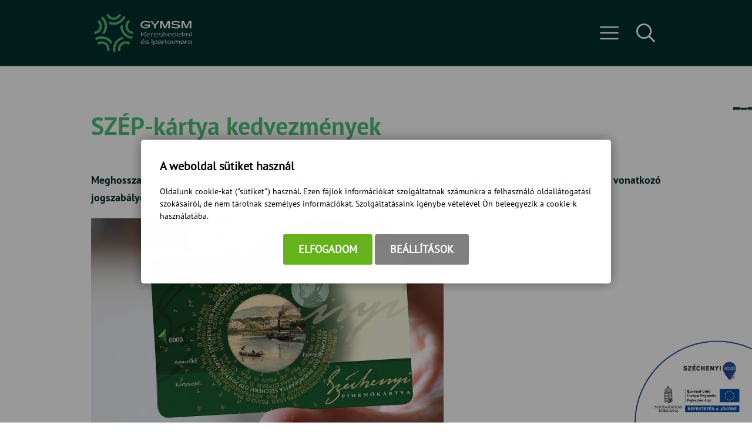

--- FILE ---
content_type: text/html; charset=UTF-8
request_url: https://gymsmkik.hu/szep-kartya-kedvezmenyek
body_size: 12937
content:
<!DOCTYPE html>
<html lang="hu">
    <head>
        
<script>
                window.dataLayer = window.dataLayer || [];
                function gtag() { dataLayer.push(arguments); }
                gtag('consent', 'default', {
                    'ad_user_data': 'denied',
                    'ad_personalization': 'denied',
                    'ad_storage': 'denied',
                    'analytics_storage': 'denied',
                    'wait_for_update': 500
                });
                gtag('consent', 'update', {
                    'ad_user_data': 'denied',
                    'ad_personalization': 'denied',
                    'ad_storage': 'denied',
                    'analytics_storage': 'denied'
                });
                dataLayer.push({'gtm.start': new Date().getTime(), 'event': 'gtm.js'});
            </script>
        <title>
Gy-M-S Megyei Kereskedelmi és Iparkamara - SZÉP-kártya kedvezmények
</title>
        <meta http-equiv="content-type" content="text/html; charset=utf-8" />
        <meta http-equiv="content-language" content="hu" />
        <meta http-equiv="expires" content="0" />
        <meta name="robots" content="index,follow" />
        <meta name="language" content="hu" />
        <meta name="page-topic" content="all, alle" />
        <meta name="distribution" content="global" />
        <meta name="revisit-after" content="5 days" />
        <meta name="HandheldFriendly" content="True" />
        <meta name="MobileOptimized" content="320" />
        <meta name="viewport" content="width=device-width, initial-scale=1.0, maximum-scale=1.0" />
        

<meta name="description" content="Meghosszabbították a SZÉP-kártyára szociális hozzájárulási adó mentesen utalható összegek mértékére vonatkozó jogszabály" />
<meta name="author" content="Győr-Moson-Sopron Megyei Kereskedelmi és Iparkamara" />
<meta name="og:title" content="SZÉP-kártya kedvezmények" />
<meta property="og:title" content="SZÉP-kártya kedvezmények" />
<meta property="og:site_name" content="https://gymsmkik.hu/" />
<meta property="og:description" content="Meghosszabbították a SZÉP-kártyára szociális hozzájárulási adó mentesen utalható összegek mértékére vonatkozó jogszabály" />
<meta property="og:image" content="https://gymsmkik.hu/images/hirlevel/szepkartyauj.jpeg" />
<meta property="og:image_type" content="image/jpeg" />
<meta property="og:image_width" content="600" />
<meta property="og:image_height" content="367" />
<meta property="og:type" content="website" />
<meta property="og:URL" content="https://gymsmkik.hu/szep-kartya-kedvezmenyek" />
<meta property="og:locale" content="hu_HU" />
<meta property="og:video" content="" />
<meta property="og:video_type" content="" />
<meta property="og:video_width" content="" />
<meta property="og:video_height" content="" />
<meta name="DCTERMS.title" lang="hu" content="Gy-M-S Megyei Kereskedelmi és Iparkamara - SZÉP-kártya kedvezmények" />
<meta name="DCTERMS.creator" content="Dudás Dorottya" />
<meta name="DCTERMS.description" lang="hu" content="Meghosszabbították a SZÉP-kártyára szociális hozzájárulási adó mentesen utalható összegek mértékére vonatkozó jogszabály" />
<meta name="DCTERMS.date"  content="2021-07-06" />
<meta name="DCTERMS.language"  content="hu" />
<meta name="DCTERMS.identifier" content="/szep-kartya-kedvezmenyek" />
<meta name="DCTERMS.publisher" content="Infoartnet" />
<meta name="DCTERMS.coverage" content="World" />
<meta name="DCTERMS.contributor" content="AWE Pyramid" />
<meta name="DCTERMS.type"  content="Text" />
<meta name="DCTERMS.format"  content="text/html" />
<meta name="geo.region" content="HU" />
<link rel="canonical" href="https://gymsmkik.hu/szep-kartya-kedvezmenyek" /><script type="application/ld+json">{"@context":"https:\/\/www.schema.org","@type":"Organization","name":"Győr-Moson-Sopron Megyei Kereskedelmi és Iparkamara","url":"https:\/\/gymsmkik.hu\/kezdolap","logo":"","image":"","description":"Győr-Moson-Sopron Megyei Kereskedelmi és Iparkamara weboldala. Tájékozódjon rendezvényeinkről, legyen tagunk!","address":{"@type":"PostalAddress","streetAddress":"Szent István út 10\/A.","addressLocality":"Győr","postalCode":"9021","addressCountry":"HU","contactType":"person","email":"kamara@gymskik.hu","telephone":"+36 96 520 200"}}</script>
        <link rel="apple-touch-icon" href="https://gymsmkik.hu/core/templates/gymskik/device-icons/icon-apple.png" />
        <meta name="msapplication-square70x70logo" content="/core/templates/gymskik/device-icons/tiny.png"/>
        <meta name="msapplication-square150x150logo" content="/core/templates/gymskik/device-icons/square.png"/>
        <meta name="msapplication-wide310x150logo" content="/core/templates/gymskik/device-icons/wide.png"/>
        <meta name="msapplication-square310x310logo" content="/core/templates/gymskik/device-icons/large.png"/>
        <link rel="Shortcut Icon" type="image/x-icon" href="https://gymsmkik.hu/core/templates/gymskik/favicon.png?v=1" />
        <link rel="apple-touch-icon" href="https://gymsmkik.hu/core/templates/gymskik/gfx/icon-apple.png" />
                                                        
<link href="https://gymsmkik.hu/core/templates/cache/ffd629cadcba1a422c3502c8720883c7.css?1766625533" rel="stylesheet" type="text/css" media="screen, print" />


<style type="text/css">
.awe_login_slide {
    position: fixed;
    bottom: 0px;
    background-color: #161616;
    left: 0;
    padding: 10px;
    width: 100%;
    height: auto;
    transform: translateY(100%);
    animation:loginanimation 2s forwards 1s;
    z-index: 99;
}

.part-cookie{
    padding:0;
    margin:0;
    position:static!important;
}
.part-cookie * {
    box-sizing:border-box;
}
.part-cookie a{
    color: #187fc0!important;
    font-weight: 700;
    text-decoration: none;
}
.part-cookie .component-body{
    padding:0;
    margin:0;
}
.awe_cookie{
    position: fixed;
    left:0;
    top:0;
    background-color:rgba(0,0,0,0.4);
    width: 100%;
    height: 100%;
    z-index:1000000;
    display:flex;
    justify-content:center;
    align-items:center;
}

@keyframes cookie-fadein {
    0% {
        opacity:0;
        transform:translatey(120px);
        box-shadow:0 30px 20px rgba(0,0,0,0.4);
    }
    
    100% {
        opacity:1;
        transform:translatey(0);
        box-shadow:0 0 20px rgba(0,0,0,0.4);
    }
}

.awe_cookie_display{
    background-color:#ffffff;
    max-width:800px;
    padding:32px;
    border-radius:5px;
    animation-name:cookie-fadein;
    animation-iteration-count:1;
    animation-duration:1s;
    animation-fill-mode:forwards;
}
.awe_cookie_display_body{
    
}
.awe_cookie_display_body > div{
    
}
.awe_cookie_display_body > div.title{
    margin-bottom:20px;
    font-size:20px;
    font-weight:bold;
    line-height:normal;
    text-align:left;
}
.awe_cookie_display_body > div.description{
    line-height: 1.5em;
    font-size: 14px;
    text-align:left;
    margin-bottom:20px;
}
.awe_cookie_display_body > div.buttons{
    text-align:center;
}
.awe_cookie_display_body > div.buttons .standard_buttons > a,
.awe_cookie_display_body > div.buttons .extra_buttons > a{
    line-height: 30px;
    display: inline-block;
    padding: 10px 25px;
    color: #fff!important;
    margin: 0 2px;
    font-weight:bold;
    font-size:18px;
    border-radius:3px;
    text-transform:uppercase;
}
.awe_cookie_display_body > div.buttons .extra_buttons{
    margin-top:5px;
}
.awe_cookie_display_body > div.buttons .cookie_showparam{
    background-color:grey;
    border: 1px solid grey;
}
.awe_cookie_display_body > div.buttons .cookie_showparam:hover{
    cursor:pointer;
    background-color:#fff;
    color:grey!important;
    transition:0.2s all;
}
.awe_cookie_display_body > div.buttons .cookie_submit{
    background-color:#66b31c;
    border: 1px solid #66b31c;
}
.awe_cookie_display_body > div.buttons .cookie_submit:hover{
    cursor:pointer;
    background-color:#fff;
    color:#66b31c!important;
    transition:0.2s all;
}
.awe_cookie_display_body > div.buttons .cookie_notsubmit{
    background-color:#b70808;
    border: 1px solid #b70808;
}
.awe_cookie_display_body > div.buttons .cookie_notsubmit:hover{
    cursor:pointer;
    background-color:#fff;
    color:#b70808!important;
    transition:0.2s all;
}
/*layer*/
.awe_cookie_layer{
    position: fixed;
    top: 0;
    left: 0;
    height: 100%;
    width: 100%;
    background: rgba(0,0,0,0.7);
    z-index: 1000001;
    display:none;
}
.awe_cookie_layer.show{
    display:block;
}
/*wait*/
.awe_cookie_wait{
    width:64px;
    height:64px;
    background:transparent url(/core/components/com_cookie/gfx/load-white.png) 50% 0 no-repeat;
    position: fixed;
    top: 40%;
    left: 50%;
    z-index: 1000004;
    transform: translate(-50%,-50%);
    display:none;
}
.awe_cookie_wait.show{
    display:block;
    animation: cookiewait 2s infinite linear;
}
@keyframes cookiewait {
    from {
            transform: rotate(0deg);
    }
    to {
            transform: rotate(359deg);
    }
}
/*params*/
.awe_cookie_param{
    position: fixed;
    top: 7% !important;
    left: 50%;
    z-index: 1000003;
    transform: translateX(-50%);
    display:none;
    width:90%;
    max-height:87%;
    max-width:1200px;
    overflow-y:auto;
    height:auto;
    padding: 32px;
    background-color: #fff;
    border-radius: 5px;
    font-size:16px;
    color:#646464;
}
.awe_cookie_param *{
    font-size:16px;
}
.awe_cookie_param::after{
    content:"";
    display:block;
    float:none;
    clear:both;
}
.awe_cookie_param.show{
    display:block;
}
.awe_cookie_param > input{
    display:none;
}
.awe_cookie_param > div.awe_cookie_param_close{
    position: absolute;
    width: 36px;
    height: 36px;
    border: 2px solid #fff;
    border-radius: 21px;
    right: 5px;
    top: 5px;
    background: grey url(/core/components/com_cookie/gfx/close_feher.png) 50% 50% no-repeat;
    background-size: 20px;
}
.awe_cookie_param > div.awe_cookie_param_close:hover{
    background-color:#187fc0;
    cursor:pointer;
}
.awe_cookie_param > div.param_tab_titles{
    width:25%;
    float:left;
}
.awe_cookie_param > div.param_tab_forms{
    width:75%;
    float:left;
}
.awe_cookie_param > div.param_tab_save{
    width:75%;
    float:left;
}
.awe_cookie_param .param_tab_forms > div{
    display:none;
}
.awe_cookie_param #button_awe_cookie:checked ~ .param_tab_forms #form_awe_cookie,
.awe_cookie_param #button_head_cookie:checked ~ .param_tab_forms #form_head_cookie,
.awe_cookie_param #button_body_before_cookie:checked ~ .param_tab_forms #form_body_before_cookie,
.awe_cookie_param #button_body_after_cookie:checked ~ .param_tab_forms #form_body_after_cookie,
.awe_cookie_param #button_cookie_docs:checked ~ .param_tab_forms #form_cookie_docs{
    display:block;
}
.awe_cookie_param #button_awe_cookie:checked ~ .param_tab_titles #label_awe_cookie span.text,
.awe_cookie_param #button_head_cookie:checked ~ .param_tab_titles #label_head_cookie span.text,
.awe_cookie_param #button_body_before_cookie:checked ~ .param_tab_titles #label_body_before_cookie span.text,
.awe_cookie_param #button_body_after_cookie:checked ~ .param_tab_titles #label_body_after_cookie span.text,
.awe_cookie_param #button_cookie_docs:checked ~ .param_tab_titles #label_cookie_docs span.text{
    color:#187fc0;
    font-weight:bold;
}
.awe_cookie_param .param_tab_titles > div{
    margin:6px 0;
    line-height:40px;
    height:40px;
}
.awe_cookie_param .param_tab_titles label{
    font-size:16px;
    user-select:none;
    line-height: 40px;
    height:40px;
    display: block;
    float:none;
    position:relative;
    width:auto;
}
.awe_cookie_param .param_tab_titles label span{
    cursor:pointer;
    display:block;
    float:left;
    line-height:40px;
}
.awe_cookie_param .param_tab_titles label span:hover{
    cursor:pointer;
}
.awe_cookie_param .param_tab_titles label span.icon{
    width:32px;
    height:32px;
    display:block;
    margin-right:10px;
}
.awe_cookie_param .param_tab_titles #label_awe_cookie span.icon{
    background:transparent url(/core/components/com_cookie/gfx/vezer.png) 50% 0 no-repeat;
    background-size:auto 32px;
}
.awe_cookie_param #button_awe_cookie:checked ~ .param_tab_titles #label_awe_cookie span.icon{
    background:transparent url(/core/components/com_cookie/gfx/vezer_kek.png) 50% 0 no-repeat;
    background-size:auto 32px;
}
.awe_cookie_param .param_tab_titles #label_head_cookie span.icon{
    background:transparent url(/core/components/com_cookie/gfx/futo.png) 50% 0 no-repeat;
    background-size:auto 32px;
}
.awe_cookie_param #button_head_cookie:checked ~ .param_tab_titles #label_head_cookie span.icon{
    background:transparent url(/core/components/com_cookie/gfx/futo_kek.png) 50% 0 no-repeat;
    background-size:auto 32px;
}
.awe_cookie_param .param_tab_titles #label_body_before_cookie span.icon{
    background:transparent url(/core/components/com_cookie/gfx/lo.png) 50% 0 no-repeat;
    background-size:auto 32px;
}
.awe_cookie_param #button_body_before_cookie:checked ~ .param_tab_titles #label_body_before_cookie span.icon{
    background:transparent url(/core/components/com_cookie/gfx/lo_kek.png) 50% 0 no-repeat;
    background-size:auto 32px;
}
.awe_cookie_param .param_tab_titles #label_body_after_cookie span.icon{
    background:transparent url(/core/components/com_cookie/gfx/bastya.png) 50% 0 no-repeat;
    background-size:auto 32px;
}
.awe_cookie_param #button_body_after_cookie:checked ~ .param_tab_titles #label_body_after_cookie span.icon{
    background:transparent url(/core/components/com_cookie/gfx/bastya_kek.png) 50% 0 no-repeat;
    background-size:auto 32px;
}
.awe_cookie_param .param_tab_titles #label_cookie_docs span.icon{
    background:transparent url(/core/components/com_cookie/gfx/documentum.png) 50% 0 no-repeat;
    background-size:auto 32px;
}
.awe_cookie_param #button_cookie_docs:checked ~ .param_tab_titles #label_cookie_docs span.icon{
    background:transparent url(/core/components/com_cookie/gfx/documentum_kek.png) 50% 0 no-repeat;
    background-size:auto 32px;
}
.awe_cookie_param .param_tab_forms div{
    position:relative;
    font-size:16px;
    line-height:1.5em;
    color:#646464;
}
.awe_cookie_param .param_tab_forms .param_check_wrap {
    margin-top:20px;
    padding-top:10px;
    border-top:solid 1px #f0f0f0;
}
.awe_cookie_param .param_tab_forms .param_convnote,
.awe_cookie_param .param_tab_forms .param_convnote2 {
    padding-top:10px;
}
.awe_cookie_param .param_tab_forms h2{
    padding:0 0 10px 0;
    margin:0;
    color: black;
    font-size: 20px;
    line-height: normal;
    font-weight: bold;
}
.awe_cookie_param .param_tab_forms p{
    padding:0 0 10px 0;
    font-size:16px;
    line-height:1.5em;
    color:#646464;
}
.awe_cookie_param .param_tab_forms #form_cookie_docs a{
    display:table;
    text-decoration:underline!important;
    margin-bottom:5px;
}
.awe_cookie_param .param_tab_forms #form_cookie_docs a:hover{
    text-decoration:none;
    color: #f7a521 !important;
}
.awe_cookie_param .param_tab_forms .param_check{
    position:relative;
    padding-top:10px;
}
.awe_cookie_param .param_tab_forms .param_check label{
    display:block;
    height:29px;
    line-height:29px;
    float: none;
    background: transparent!important;
}
.awe_cookie_param .param_tab_forms .param_check label > div{
    height:29px;
    position:absolute;
    left:0;
}
.awe_cookie_param .param_tab_forms .param_check input{
    display:none;
}
.awe_cookie_param .param_tab_forms .param_check .param_check_on > span:hover,
.awe_cookie_param .param_tab_forms .param_check .param_check_off > span:hover{
    cursor:pointer;
}
.awe_cookie_param .param_tab_forms .param_check .param_check_on > span,
.awe_cookie_param .param_tab_forms .param_check .param_check_off > span{
    height:29px;
    line-height:29px;
    display:block;
    float:left;
}
.awe_cookie_param .param_tab_forms .param_check .check_on,
.awe_cookie_param .param_tab_forms .param_check .check_off{
    width:64px;
    height:29px;
}
.awe_cookie_param .param_tab_forms .param_check .check_on{
    background:transparent url(/core/components/com_cookie/gfx/option_on.png) 50% 0 no-repeat;
}
.awe_cookie_param .param_tab_forms .param_check .check_off{
    background:transparent url(/core/components/com_cookie/gfx/option_off.png) 50% 0 no-repeat;
}
.awe_cookie_param .param_tab_forms .param_check .param_check_on .check_on{
    opacity:0;
    transition:0.2s all;
}
.awe_cookie_param .param_tab_forms .param_check .param_check_on .check_on_title{
    opacity:0;
    user-select:none;
}
.awe_cookie_param .param_tab_forms .param_check input:checked ~ label .param_check_on .check_on{
    opacity:1;
    transition:0.5s all;
}
.awe_cookie_param .param_tab_forms .param_check input:checked ~ label .param_check_on .check_on_title{
    opacity:1;
}
.awe_cookie_param .param_tab_forms .param_check .param_check_off .check_off{
    opacity:1;
    transition:0.5s all;
}
.awe_cookie_param .param_tab_forms .param_check .param_check_off .check_off_title{
    opacity:1;
    user-select:none;
}
.awe_cookie_param .param_tab_forms .param_check input:checked ~ label > .param_check_off .check_off{
    opacity:0;
    transition:0.2s all;
}
.awe_cookie_param .param_tab_forms .param_check input:checked ~ label > .param_check_off .check_off_title{
    opacity:0;
}
.awe_cookie_param .param_tab_forms .param_check .check_on_title{
    color:#66b31c;
    margin-left:5px;
    font-weight:bold;
}
.awe_cookie_param .param_tab_forms .param_check .check_off_title{
    color:#d93f22;
    margin-left:5px;
    font-weight:bold;
}

/* mentés */
.awe_cookie_param > .param_tab_save{
    margin-bottom:20px;
}
.awe_cookie_param > .param_tab_save .awe_cookie_param_save{
    line-height: 30px;
    display: inline-block;
    font-size:18px;
    text-transform:uppercase;
    padding: 10px 25px;
    border-radius:3px;
    background-color: #66b31c;
    border: 1px solid #66b31c;
    color: #fff!important;
    margin: 0 2px;
    font-weight: bold;
}
.awe_cookie_param > .param_tab_save .awe_cookie_param_save:hover{
    cursor:pointer;
    background-color:#fff;
    color:#66b31c!important;
    transition:0.2s all;
}
/* footer cookie */
.awe_cookie_footer{
    background-color: #161616;
    padding: 10px;
    width: 100%;
    height: auto;
    position:relative;
    z-index:1;
}
.awe_cookie_footer_display{
    width:100%;
    max-width:1200px;
    margin:0 auto;
    display: table;
    border-collapse: separate;
    border-spacing: 10px 0px;
}
.awe_cookie_footer_display_body{
    display:table;
    margin:0 auto;
}
.awe_cookie_footer_display_body > div{
    float:left;
}
.awe_cookie_footer_display_body::after{
    content:"";
    display:block;
    float:none;
    clear:both;
}
.awe_cookie_footer_display_body .title{
    color:#fff;
    font-size: 14px;
    font-weight: bold;
    line-height: normal;
    text-align: left;
    line-height:30px;
}
.awe_cookie_footer_display_body .buttons{
    margin-left:10px;
    line-height:0;
}
.awe_cookie_footer_display_body .buttons > a{
    line-height: 30px;
    display: inline-block;
    color: #187fc0;
    margin: 0 2px;
    font-weight: bold;
    color: #187fc0;
    font-size: 14px;
    text-decoration: underline;
}
.awe_cookie_footer_display_body .buttons > a:hover{
    text-decoration:none;
    color: #f7a521;
}
@media only screen and (max-width: 979px){
    .awe_cookie_param{
    }
    
    .awe_cookie_display {
        max-width:none;
        width:80%;
    }

    .awe_cookie_param > div.awe_cookie_param_close{
        width: 28px;
        height: 28px;
        border-radius: 14px;
        right: 5px;
        top: 5px;
        background-size: 12px;
    }
    .awe_cookie_param > div.param_tab_titles {
        width:100%;
        border-bottom: 1px solid grey;
        margin-bottom: 20px;
    }
    .awe_cookie_param > div.param_tab_titles::after {
        content:"";
        display:block;
        float:none;
        clear:both;
    }
    .awe_cookie_param > div.param_tab_titles > div{
        float:left;
    }
    .awe_cookie_param > div.param_tab_titles.param_tab_count_5 > div{
        width:20%;
    }
    .awe_cookie_param > div.param_tab_titles.param_tab_count_4 > div{
        width:25%;
    }
    .awe_cookie_param > div.param_tab_titles.param_tab_count_3 > div{
        width:33.33%;
    }
    .awe_cookie_param > div.param_tab_titles.param_tab_count_2 > div{
        width:50%;
    }
    .awe_cookie_param .param_tab_titles label{
        position:relative;
    }
    .awe_cookie_param > div.param_tab_titles label span.text{
        display:none;
    }
    .awe_cookie_param > div.param_tab_forms{
        width: 100%;
    }
    .awe_cookie_param .param_tab_titles label span.icon{
        margin-right:0;
        position:absolute;
        left:50%;
        transform: translateX(-50%);
    }
    .awe_cookie_display_body {
        display: block;
    }
    .awe_cookie_display_body > div.title{
        display:block;
        width:100%;
    }
    .awe_cookie_display_body > div.description{
        display:block;
        width:100%;
        margin-top:15px;
    }
    .awe_cookie_display_body > div.buttons{
        display:block;
        width:100%;
        margin-top:15px;
        text-align:left;
    }
    
    .awe_cookie_param .param_tab_forms .param_check_wrap {
        max-height:200px;
    }
}

@media only screen and (max-width:479px) {
    .awe_cookie_display {
        width:90%;
        padding:20px;
    }
    
    .awe_cookie_param {
        padding:10px;
    }
    
    .awe_cookie_param .param_tab_forms div,
    .awe_cookie_param .param_tab_forms p {
        font-size:12px;
        margin-bottom:0;
    }
    
    .awe_cookie_param .param_tab_forms div > br {
        display:none;
    }
    
    .awe_cookie_param > .param_tab_save .awe_cookie_param_save {
        padding-left:15px;
        padding-right:15px;
        padding-top:5px;
        padding-bottom:5px;
        font-size:12px;
    }
    
    .awe_cookie_param > .param_tab_save {
        margin-bottom:10px;
    }

    .awe_cookie_display_body > div.buttons .standard_buttons > a,
    .awe_cookie_display_body > div.buttons .extra_buttons > a{
        display:block;
        margin-top:5px;
        text-align:center;
    }
    
    .awe_cookie_param .param_tab_forms .param_check_wrap {
        margin-top:10px;
    }
    
}
</style>
                                                        

<script src="https://gymsmkik.hu/core/templates/cache/c82d04bc693fe59c262b02498d85958e.js?1766625533"></script>
<script src="https://gymsmkik.hu/core/js/plugins/formvalidate/jquery.validate.min.js?1766625526"></script>

            </head>

        
    
    <body class="sub com_content hu_HU delay">        

        
        <header>
            <div class="container">
                <div class="logo-wrap">
                    <h2>                    <a href="/">GyMSKIK</a>
                    </h2>                </div>
                <div id="console-wrap">
                    <div class="menu-wrap">
                        
<!-- KOMPONENS: com_showmenu / indexTask -->
<div class="portlet-content box part-showmenu"><h2 class="component-heading">Főmenü</h2>
<div class="component-body">
<ul class='nav c186'>
<li  class="nopic " ><a href="/"  class="" >Kezdőlap</a>
</li>
<li  class="nopic " ><a href="https://gymsmkik.hu/tokeprogram"  class="" >Demján program</a>
</li>
<li  class="nopic  parent" ><a href="javascript:void(0);"  class="" >Rólunk</a>
<ul>
<li  class="nopic " ><a href="https://gymsmkik.hu/kuldetes"  class="" >Küldetésünk</a>
</li>
<li  class="nopic " ><a href="https://gymsmkik.hu/kamara-elnoksege"  class="" >Elnökség</a>
</li>
<li  class="nopic " ><a href="https://gymsmkik.hu/kuldottgyules"  class="" >Küldöttgyűlés</a>
</li>
<li  class="nopic " ><a href="https://gymsmkik.hu/orszagos-kuldottek"  class="" >Országos küldöttek</a>
</li>
<li  class="nopic " ><a href="https://gymsmkik.hu/bizottsagok"  class="" >Bizottságok</a>
</li>
<li  class="nopic " ><a href="https://gymsmkik.hu/onkentes-tagok"  class="" >Önkéntes tagok </a>
</li>
<li  class="nopic " ><a href="https://gymsmkik.hu/vedjegyprogram-tagok"  class="" >Védjegyprogram tagok</a>
</li>
<li  class="nopic " ><a href="https://gymsmkik.hu/klub"  class="" >Klubok</a>
</li>
</ul>
</li>
<li  class="nopic  notitle" ><a href="https://gymsmkik.hu/rendezvenyek"  class="" >Rendezvények</a>
</li>
<li  class="nopic  notitle" ><a href="https://gymsmkik.hu/hirek"  class="" >Hírek</a>
</li>
<li  class="nopic " ><a href="https://gymsmkik.hu/tagozatok-menu"  class="" >Tagozatok</a>
</li>
<li  class="nopic  parent" ><a href="javascript:void(0);"  class="" >Dokumentumtár</a>
<ul>
<li  class="nopic " ><a href="https://gymsmkik.hu/kozerdeku-adatok"  class="" >Közérdekű adatok</a>
</li>
<li  class="nopic " ><a href="https://gymsmkik.hu/letoltheto-dokumentumsablonok"  class="" >Letölthető dokumentumsablonok</a>
</li>
<li  class="nopic " ><a href="https://gymsmkik.hu/felnottkepzes-szakkepzes"  class="" >Felnőttképzés, szakképzés</a>
</li>
<li  class="nopic " ><a href="https://gymsmkik.hu/tajekoztato-anyagok-vallalkozoknak"  class="" >Tájékoztató anyagok vállalkozóknak</a>
</li>
<li  class="nopic " ><a href="https://gymsmkik.hu/adatvedelem-adatkezeles"  class="" >Adatvédelem, adatkezelés</a>
</li>
</ul>
</li>
<li  class="nopic " ><a href="https://gymsmkik.hu/elerhetosegek"  class="" >Elérhetőségek</a>
</li>
</ul>
</div></div>
<!-- KOMPONENS VEGE: com_showmenu / indexTask -->

<!-- KOMPONENS: com_showsubmenu / indexTask -->
<div class="portlet-content box part-showsubmenu">
<div class="component-body">
</div></div>
<!-- KOMPONENS VEGE: com_showsubmenu / indexTask -->

                    </div>
                    <div class="search-wrap">
                        
<!-- KOMPONENS: com_search / indexTask -->
<div class="portlet-content box part-search"><h2 class="component-heading">Keresés</h2>
<div class="component-body">
<script type="text/javascript">
    
    $(document).ready(function() {
        $(".part-search .search input[type=submit]").on("click", function(e) {
            e.preventDefault();
            if (typeof window['ga'] === 'function') {
                ga('send', 'pageview', $(this).parent().parent().find("#keywords").val());
            }
            
            $(this).parent().parent().parent().find("form.search").attr("action", $(this).parent().parent().parent().find("form.search").attr("action") + "/index?kw=" + encodeURI($(this).parent().parent().find("#keywords").val()));
            $(this).parent().parent().parent().find("form.search").trigger("submit");
        })
    });
    
</script>

<form method="post" action="https://gymsmkik.hu/search/result/" class="search">
    <input type="hidden" name="com" value="248" /> 
        <input type="text" name="keywords" id="keywords" value="" title="keresés..." />
        <input type="submit" value="Keresés" class="submitbtn" /> 
</form></div></div>
<!-- KOMPONENS VEGE: com_search / indexTask -->

                    </div>
                </div>
            </div>
        </header>

        <div id="slider-wrap">
                                </div>
        <div class="menu-wrap menu-sub">
            <div class="container">
                
<!-- KOMPONENS: com_showsubmenu / indexTask -->
<div class="portlet-content box part-showsubmenu">
<div class="component-body">
</div></div>
<!-- KOMPONENS VEGE: com_showsubmenu / indexTask -->

            </div>
        </div>

        <div id="systemmessage">
            <div class="container systemmessage">
                            </div>
        </div>
      
                
        <div class="container content">
            <div class="in">
                                
                                
                
<!-- KOMPONENS: com_content / indexTask -->
<div class="portlet-content box part-content  newsbox-list  "><h1 class="component-heading">SZÉP-kártya kedvezmények</h1>
<div class="component-body">

<script language="javascript" type="text/javascript">
//<![CDATA[
    function con_showmailbox(id){
        $(".part-content").append('<div id="modal" class="mailer-box"><\/div>');
        $("#modal").dialog({
            //height: 300,
            //width: 300,
            modal: true,
            resizable: false,
            title: 'Link küldése',
            draggable: false,
            close: function(event, ui) {
                $("#modal").dialog( "destroy" );
                $("#modal").remove();
            }
        });
        $.post("https://gymsmkik.hu/content/mail/nohtml/1/", {id: id}, function (data){
            $('#modal').html(data);
        });
    }
    function con_senddata(){
        var m_subject = $("#targy").val();
        var rcpt = $("#cim").val();
        var m_from = $("#felado").val();
        var cp = $("#captchacon").val();
        //alert(cp);
        var m_body = $("#lkk_szoveg").val();
        var m_link = document.location.href;
        //alert ("m_subject="+m_subject+"&rcpt="+rcpt+"&m_from="+m_from+"&m_body="+m_body);
        if ($("#mail_form").valid()){
            $.post("https://gymsmkik.hu/content/mailsave/nohtml/1/",
            "&m_subject="+m_subject+"&rcpt="+rcpt+"&m_from="+m_from+"&m_body="+m_body+"&m_link="+m_link+"&captcha="+cp,
            function(data){
                $("#mail_mess").html(data);
                
                if ($.trim($("#mail_mess").html()) == 'Az üzenetet elküldtük!'){
                    setTimeout(con_closedialog, 1000);
                }
            });
        }
    }
    function con_closedialog(){
        $("#modal").dialog("close");
    }
//]]>
</script>
<div class="article-lead"><p style="text-align: justify;">Meghosszabbították a SZÉP-kártyára szociális hozzájárulási adó mentesen utalható összegek mértékére vonatkozó jogszabályok hatályát.<br /><img src="/images/hirlevel/szepkartyauj.jpeg" alt="" width="600" height="367" /></p><div class="clear"></div></div><div class="article-desc"><p class="wordsection1">A 2020-ban indított, a hazai vendéglátást és turizmust támogatni szándékozó intézkedések így most tovább folytatódnak, olvasható a Könyveléscentrum oldalán: <a href="https://bit.ly/36gJbtq">https://bit.ly/36gJbtq<br /></a></p>
<p class="wordsection1">A koronavírus világjárvány okán <a href="https://magyarkozlony.hu/hivatalos-lapok/8bZR1ZqtFOYbx23UTg5x5e996f344b69c/dokumentumok/c7c34e5eb3b10a739d2ff56fa10d1e6f8942bb8c/letoltes" target="_blank">140/2020. (IV. 21.) Korm.rendelettel</a> átmenetileg kihirdetett szabályozást első ízben a <a href="https://magyarkozlony.hu/hivatalos-lapok/b5pdLx5XflJq5mUqfCXZ5ec598b25023f/dokumentumok/21183aad913f03d5adba5c1e9f71f64154a15927/letoltes" target="_blank">225/2020. (V. 22.) Korm. rendelet</a> módosította, amely a Széchenyi pihenőkártyára utalt béren kívüli juttatásnak minősülő összegek szociális hozzájárulási adó fizetés alóli mentességét <strong><em>2020. június 30-ról</em></strong><em> <strong>2020. december 31-re szabályozta.</strong></em></p>
<p class="wordsection1">Később az országgyűlés az átmeneti szabályokat <a href="https://net.jogtar.hu/jogszabaly?docid=a2000104.tv" target="_blank">törvénybe</a> iktatta. A <a href="https://net.jogtar.hu/jogszabaly?docid=a2000058.tv" target="_blank">2020. évi LVIII. törvényt</a> módosította az országgyűlés a <a href="https://net.jogtar.hu/jogszabaly?docid=a2000104.tv" target="_blank">2020. évi CIV. törvénnyel</a>, emiatt az átmenetileg <strong>megnövelt keretösszeg és szochó adómentesség szabályai <em>2021. június 30-ig meghosszabbodtak. Ezt a kihirdetett 318/2021. (VI. 9.) Korm. rendelet 2021. december 31-ig ismét meghosszabbította.</em></strong></p>
<p class="wordsection1"><strong>2020. és 2021. évben </strong>az Szja tv. 71. § (1) bekezdésétől eltérően a Széchenyi Pihenő Kártya</p>
<ul>
<li><strong>szálláshely</strong> alszámlájára utalt támogatás legfeljebb <strong>évi 400 ezer forint,</strong></li>
<li><strong>vendéglátás</strong> alszámlájára utalt támogatás legfeljebb <strong>évi 265 ezer forint,</strong></li>
<li><strong>szabadidő</strong> alszámlájára utal utalt támogatás legfeljebb <strong>évi 135 ezer forint</strong> összegig minősül béren kívüli juttatásnak.</li>
</ul>
<p class="wordsection1">A <strong>2020. évben és 2021. évben</strong> az Szja tv. 70. § (8) bekezdésétől eltérően az <strong>éves rekreációs keretösszeg</strong></p>
<ul>
<li>ha a munkáltató <strong>vállalkozás, gazdálkodó évi 800 ezer forint,</strong></li>
<li>ha a munkáltató <strong>költségvetési szerv évi 400 (450) ezer forint</strong>.*</li>
</ul>
<p class="wordsection1">A SZÉP-kártya korábbi rekreációs keret összegével, alszámlák maximális összegeivel kapcsolatban összehasonlítás és adózásuk <a href="https://konyvelescentrum.hu/?p=1806&amp;preview=true" target="_blank">itt olvasható</a>.</p>
<p class="wordsection1">*2021. január 1-től az Szja. törvény módosítása miatt költségvetési szervek keretösszege 450 ezer forintra módosult.</p>
<p class="wordsection1">A korm.rendelet értelmében <strong>nem terheli szociális hozzájárulási adókötelezettség</strong> a Széchenyi Pihenő Kártya kártyaszámlájára utalt <a href="https://konyvelescentrum.hu/adok-es-jarulekok-kozterhek/beren-kivuli-juttatasok-adozasa/">béren kívüli juttatásnak minősülő összeget</a>. <strong>Az adómentesség a </strong><a href="https://magyarkozlony.hu/hivatalos-lapok/8bZR1ZqtFOYbx23UTg5x5e996f344b69c/dokumentumok/c7c34e5eb3b10a739d2ff56fa10d1e6f8942bb8c/letoltes" target="_blank"><strong>kormányrendelet</strong></a><strong>/</strong><a href="https://net.jogtar.hu/jogszabaly?docid=a2000058.tv" target="_blank"><strong>törvény</strong></a> <strong>hatálybalépésétől (ápirlis 22.) és a 2021. június 30-ig juttatott(kifizetett) juttatások tekintetében alkalmazható</strong>.</p>
<p class="wordsection1"><strong>Személyi jövedelemadó fizetési kötelezettség (15%)</strong> továbbra is terheli az SZÉP kártya megnövelt keretösszegéig kifizetett juttatásokat is.</p>
<p class="wordsection1">A béren kívüli juttatások adózásával kapcsolatban <a href="https://konyvelescentrum.hu/adok-es-jarulekok-kozterhek/beren-kivuli-juttatasok-adozasa/" target="_blank">itt találhattok bővebb információt</a>.</p><div class="clear"></div></div><div class="console"><div class="share-content"><span class="share-title">Megosztás</span><div class="buttons"><a href="javascript:  void(0);" title="Facebook" class="facebook"  onclick="window.open('http://www.facebook.com/sharer/sharer.php?u=https://gymsmkik.hu:443/szep-kartya-kedvezmenyek','','width=800, height=500, menubar=0, toolbar=0');">Facebook</a></div></div><div class="tools"></div></div><div class="history-back"><a href="#" onclick="history.go(-1); return false;" title="Vissza az előző oldalra">Vissza az előző oldalra</a></div><div class="clear"></div></div></div>
<!-- KOMPONENS VEGE: com_content / indexTask -->

                                
<!-- KOMPONENS: com_gallery_minic / indexTask -->
<div class="portlet-content box part-gallery_minic">
<div class="component-body">
<link rel="stylesheet" type="text/css" media="screen, handeld" href="/core/js/plugins/fancybox/css/fancybox.css" />

<script type="text/javascript" language="javascript">
      //<![CDATA[
      
      function initScroller() {
        var current = 0;
        var maxItems = $('ul#minigallery-thumblist li').length;
                $('ul#minigallery-thumblist').css('width', maxItems * 212);
        var scrollItems = $('div#minigallery-thumbs').width() / 212;
        var scroll = Math.floor(scrollItems);
        $('ul#minigallery-thumblist').animate({left: 0}, 0, null);
        
        $('div#minigallery-box > a#minigallery-next').unbind();
        $('div#minigallery-box > a#minigallery-prev').unbind();
        
        $('div#minigallery-box > a#minigallery-next').click(function() {
          
          if (current >= maxItems-scroll) {
            return
          } else {
            current = current + scroll;
            $('ul#minigallery-thumblist').animate({left: -(212 * current)}, 500, null);
          }
        });
  
        $('div#minigallery-box > a#minigallery-prev').click(function() {
    
          if ((current <= 0)) {
            return 
          } else {
            current = current - scroll;
            $('ul#minigallery-thumblist').animate({left: -(212 * current)}, 500, null);
          }
    
        });
      }


      function minic_fancy() {
        
        $('li.minigallery-thumb > a').fancybox({
            'titlePosition' 	: 'over',
            'transitionIn'      :   'elastic',
            'transitionOut'     :   'elastic',
            'padding'           :   '0',
            'titleShow'         : false,
            'type' : 'inline'
        });

     }
     

      $(document).ready(function() {
          
        console.log('size: 200');
  
        minic_fancy();

        $('li.minigallery-thumb > a').each(function() {
    
          imgSrc = $(this).attr('href');
          $(this).attr('href', imgSrc+'/nohtml/1');
    
        });
  
        initScroller();
  
      });
      
      $(window).resize(function() {
        if(this.resizeTO) clearTimeout(this.resizeTO);
        this.resizeTO = setTimeout(function() {
          $(this).trigger('resizeEnd');
        });
      });
      
      $(window).bind('resizeEnd', function() {
        initScroller();
      });

      //]]>
    </script>


    <div id="minigallery-box">
      <a id="minigallery-prev">lbl_elozo</a>

      <div id="minigallery-thumbs">
        <ul id="minigallery-thumblist">
                </ul>
      </div>

      <a id="minigallery-next">lbl_kovetkezo</a>
    </div>
    </div></div>
<!-- KOMPONENS VEGE: com_gallery_minic / indexTask -->

            </div>
        </div>
        
                
        <footer>
            <div class="upper">
                <div class="container">
                    <div class="footer-block">
                        
<!-- KOMPONENS: com_user / indexTask -->
<div class="portlet-content box part-user"><h2 class="component-heading">Impresszum</h2>
<div class="component-body">
<div class="com-content"><p><a href="/impresszum" target="_blank" rel="noopener"><strong>Győr-Moson-Sopron Vármegyei Kereskedelmi és Iparkamara</strong></a><br /><a href="/impresszum" target="_blank" rel="noopener"> 9022 Győr, Szent István út 10/A.</a></p>
<p><a href="/impresszum" target="_blank" rel="noopener">Adószám: 18529186-2-08</a><br /><a href="/impresszum" target="_blank" rel="noopener">Tel: +36 96 520-200</a><br /><a href="/impresszum" target="_blank" rel="noopener">Fax: +36 96 520-291</a></p>
<p><a href="https://www.facebook.com/gymsmkik/" target="_blank" rel="noopener"><img title="Facebook" src="/images/ikon/facebook-logo.png" alt="Facebook" width="24" height="24" /></a>     <span class="emlclk html"><span>kamara##kukac##gymsmkik.hu</span><img title="Email" src="/images/ikon/email.png" alt="" width="24" height="24" /></span>     <a href="https://www.instagram.com/gymskik/"><img title="Instagram" src="/images/ikon/InstaLogoWhite24x24.png" alt="Instagram" width="24" height="24" /></a></p></div></div></div>
<!-- KOMPONENS VEGE: com_user / indexTask -->

                    </div>
                    <div class="footer-block">
                        
<!-- KOMPONENS: com_showmenu / indexTask -->
<div class="portlet-content box part-showmenu"><h2 class="component-heading">Gyorslinkek</h2>
<div class="component-body">
<ul class='nav c188'>
<li  class="nopic " ><a href="https://gymsmkik.hu/elerhetosegek"  class="" >Kapcsolat</a>
</li>
<li  class="nopic " ><a href="https://gymsmkik.hu/adatvedelmi-szabalyzatok"  class="" >Adatvédelem</a>
</li>
<li  class="nopic " ><a href="https://gymsmkik.hu/bekeltetotestulet"  class="" >Békéltető Testület</a>
</li>
<li  class="nopic " ><a href="https://gymsmkik.hu/etterem"  class="" >Kamarai Étterem</a>
</li>
<li  class="nopic " ><a href="https://gymsmkik.hu/hirlevel-archivum"  class="" >Hírlevél archívum</a>
</li>
<li  class="nopic " ><a href="#" onclick="javascript: window.open('https://gymsmkik.hu/technika',null,'status=1,toolbar=1,menubar=1,location=1,directories=1,scrollbars=1')" class="" >Technika</a>
</li>
</ul>
</div></div>
<!-- KOMPONENS VEGE: com_showmenu / indexTask -->

                    </div>
                    <div class="footer-block">
                        
<!-- KOMPONENS: com_showmenu / indexTask -->
<div class="portlet-content box part-showmenu"><h2 class="component-heading">Társszervezetek</h2>
<div class="component-body">
<ul class='nav c189'>
<li  class="nopic " ><a href="https://mkik.hu/" target="_blank" class="" >MKIK</a>
</li>
<li  class="nopic " ><a href="https://uni.sze.hu/kezdolap" target="_blank" class="" >Széchenyi István Egyetem</a>
</li>
<li  class="nopic " ><a href="http://gyoriszc.hu/" target="_blank" class="" >Győri Szakképzési Centrum</a>
</li>
<li  class="nopic " ><a href="https://www.nav.gov.hu/" target="_blank" class="" >Nemzeti Adó- és Vámhivatal</a>
</li>
<li  class="nopic " ><a href="https://gymsmkik.hu/professio-klaszter"  class="" >Professio Klaszter</a>
</li>
</ul>
</div></div>
<!-- KOMPONENS VEGE: com_showmenu / indexTask -->

                    </div>
                    <div class="footer-block">
                        
<!-- KOMPONENS: com_showmenu / indexTask -->
<div class="portlet-content box part-showmenu"><h2 class="component-heading">Alapítványok</h2>
<div class="component-body">
<ul class='nav c190'>
<li  class="nopic " ><a href="https://ipartortenet.hu/hu/" target="_blank" class="" >Győri Ipartörténeti Alapítvány</a>
</li>
<li  class="nopic " ><a href="http://www.gyoribevasarloutcak.hu/gyori-bevasarlo-utcak-alapitvany.html" target="_blank" class="" >Győri Bevásárló Utcák Alapítvány</a>
</li>
</ul>
</div></div>
<!-- KOMPONENS VEGE: com_showmenu / indexTask -->

                    </div>
                    <div class="clear"></div>
                </div>
            </div>
            <div class="lower">
                <div class="container">
                    <div class="lower-half">
                                            </div>
                    <div class="lower-half">
                        <div id="copyright-address" class="vcard">
                            <span class="fn">Infoartnet Kft.</span>
                            <span class="adr">
                                <span class="postal-code">9023</span>
                                <span class="locality">Győr</span>
                                <span class="street-address">Szabolcska u. 2-4.</span>
                            </span>
                            <span class="tel">+36 96 415-799</span>
                            <span id="email-address" class="emlclk email">info##kukac##infoartnet.hu</span>
                            <a href="https://plus.google.com/116952366961140018328?rel=author" style="display: none;">Google</a>
                        </div>
                        <div class="infoartnet"><a href="http://www.infoartnet.hu/" title="Portál készítő: Infoartnet Kft." target="_blank">Weblap készítés: Infoartnet Kft.</a></div>
                                            </div>
                </div>
            </div>
        </footer>
        
                <div id="side">
            
<!-- KOMPONENS: com_minicalendar / indexTask -->
<div class="portlet-content box part-minicalendar"><h2 class="component-heading">Kamarai rendezvények</h2>
<div class="component-body">
<script type="text/javascript">
    function loadCalendar(currDate){
        $.post("https://gymsmkik.hu/minicalendar/aindex/nohtml/1/", {'currentDate' : currDate }, function(jsonData) {
            $("#miniCalendarDays").html(jsonData.data);
            $('body').trigger('content_reload');
            $(document).trigger('loadcal');
        });
    }
    
    
</script>


            
<div id="miniCalendarDays"></div>




<script type="text/javascript">
    loadCalendar('2026-01-20');
</script>
<div class="clear"></div></div></div>
<!-- KOMPONENS VEGE: com_minicalendar / indexTask -->

        </div>
                
        <div id="cloud">
            
<!-- KOMPONENS: com_showmenu / indexTask -->
<div class="portlet-content box part-showmenu"><h2 class="component-heading">Hír kategóriák</h2>
<div class="component-body">
<ul class='nav c212'>
<li  class="nopic " ><a href="https://gymsmkik.hu/vallalkozo-leszek-2"  class="" >Vállalkozó leszek</a>
</li>
<li  class="nopic " ><a href="https://gymsmkik.hu/vallalkozo-vagyok-2"  class="" >Vállalkozó vagyok</a>
</li>
<li  class="nopic " ><a href="https://gymsmkik.hu/kulfoldi-piac-1"  class="" >Külföldi piac</a>
</li>
<li  class="nopic " ><a href="https://gymsmkik.hu/szakkepzes-1"  class="" >Szakképzés</a>
</li>
<li  class="nopic " ><a href="https://gymsmkik.hu/mesterkepzes-1"  class="" >Mesterképzés</a>
</li>
<li  class="nopic " ><a href="https://gymsmkik.hu/kamarai-tantargy-1"  class="" >Kamarai tantárgy</a>
</li>
<li  class="nopic " ><a href="https://gymsmkik.hu/projektek-1"  class="" >Projektek</a>
</li>
<li  class="nopic " ><a href="https://gymsmkik.hu/ipari-tagozat-1"  class="" >Ipari tagozat</a>
</li>
<li  class="nopic " ><a href="https://gymsmkik.hu/kereskedelmi-tagozat-3"  class="" >Kereskedelmi tagozat</a>
</li>
<li  class="nopic " ><a href="https://gymsmkik.hu/szolgaltatasi-tagozat-3"  class="" >Szolgáltatási tagozat</a>
</li>
<li  class="nopic " ><a href="https://gymsmkik.hu/kezmuipari-tagozat-1"  class="" >Kézműipari tagozat</a>
</li>
<li  class="nopic " ><a href="https://gymsmkik.hu/gyori-terseg-2"  class="" >Győri térség</a>
</li>
<li  class="nopic " ><a href="https://gymsmkik.hu/mosonmagyarovari-terseg-2"  class="" >Mosonmagyaróvári térség</a>
</li>
<li  class="nopic " ><a href="https://gymsmkik.hu/ferto-rabakozi-terseg-2"  class="" >Fertő-Rábaközi térség</a>
</li>
<li  class="nopic " ><a href="#"  class="" >Kamarai KKV Klub</a>
</li>
<li  class="nopic " ><a href="#"  class="" >Kamarai Szalon</a>
</li>
<li  class="nopic " ><a href="#"  class="" >Kamarai HR Klub</a>
</li>
<li  class="nopic " ><a href="#"  class="" >PLATO Program</a>
</li>
<li  class="nopic " ><a href="#"  class="" >Vagyonvédelmi Vezetői Klub</a>
</li>
<li  class="nopic " ><a href="#"  class="" >Kamarai Jövedéki és Dohányklub</a>
</li>
<li  class="nopic " ><a href="#"  class="" >Kamarai Társasház Kezelői Klub</a>
</li>
<li  class="nopic " ><a href="#"  class="" >Kamarai Társasház Kezelői Klub</a>
</li>
<li  class="nopic " ><a href="#"  class="" >Női Vállalkozói Klub</a>
</li>
<li  class="nopic " ><a href="#"  class="" >Könyvelői Klub</a>
</li>
</ul>
</div></div>
<!-- KOMPONENS VEGE: com_showmenu / indexTask -->

<!-- KOMPONENS: com_showmenu / indexTask -->
<div class="portlet-content box part-showmenu"><h2 class="component-heading">Témakörök</h2>
<div class="component-body">
<ul class='nav c213'>
<li  class="nopic " ><a href="https://gymsmkik.hu/gazdasag"  class="" >Gazdaság</a>
</li>
<li  class="nopic " ><a href="https://gymsmkik.hu/vallalkozas-1"  class="" >Vállalkozás</a>
</li>
<li  class="nopic " ><a href="https://gymsmkik.hu/szolgaltatas"  class="" >Szolgáltatás</a>
</li>
<li  class="nopic " ><a href="https://gymsmkik.hu/piac"  class="" >Piac</a>
</li>
<li  class="nopic " ><a href="https://gymsmkik.hu/penzugy"  class="" >Pénzügy</a>
</li>
<li  class="nopic " ><a href="https://gymsmkik.hu/informatika"  class="" >Informatika</a>
</li>
<li  class="nopic " ><a href="https://gymsmkik.hu/fejlesztes"  class="" >Fejlesztés</a>
</li>
<li  class="nopic " ><a href="https://gymsmkik.hu/palyazat"  class="" >Pályázat</a>
</li>
<li  class="nopic " ><a href="https://gymsmkik.hu/foglalkoztatas"  class="" >Foglalkoztatás</a>
</li>
<li  class="nopic " ><a href="https://gymsmkik.hu/labelview/list/id/m/173"  class="" >Oktatás</a>
</li>
</ul>
</div></div>
<!-- KOMPONENS VEGE: com_showmenu / indexTask -->

            <div id="cloud-close"></div>
        </div>
        
        <div id="szechenyi">
<!-- KOMPONENS: com_user / indexTask -->
<div class="portlet-content box part-user">
<div class="component-body">
<div class="com-content"><p><a href="/korszeru-modern-lett-a-kamara-szekhaza" target="_blank" rel="noopener"><img title="szechenyi.png" src="/images/szechenyi.png" alt="szechenyi.png" width="319" height="224" /></a></p></div></div></div>
<!-- KOMPONENS VEGE: com_user / indexTask -->

</div>
        
        <div id="goTop"></div>

        <div id="awe_cookie">
            
<!-- KOMPONENS: com_cookie / indexTask -->
<div class="portlet-content box part-cookie">
<div class="component-body">
<!--awe_cookie css-->
<!--awe_cookie css VÉGE -->
<!--awe_cookie js-->
<script>
$(function() {
    if ($('.awe_login_slide').length>0){
        $('.awe_login_slide').aweLoginHandler({});
    }
    if ($('.awe_cookie').length>0){
        $('.awe_cookie').aweCookieHandler({});
    }
    else if ($('.awe_cookie_footer').length>0){
        $('.awe_cookie_footer').aweCookieHandler({});
    }
});

(function( $ ){
    $.fn.aweCookieHandler = function(options) {

        $('.cookie_submit',this).click(function(){
            var exdays=$(this).closest(".awe_cookie_settings").data("cookie_validday");
            AWE_setCookie("COOKIE_AWE_COOKIE","Y",exdays);
            AWE_setCookie("COOKIE_HEAD_COOKIE","Y",exdays);
            AWE_setCookie("COOKIE_BODY_BEFORE_COOKIE","Y",exdays);
            AWE_setCookie("COOKIE_BODY_AFTER_COOKIE","Y",exdays);
                        location.reload();
            return false;
        });
        $('.cookie_notsubmit',this).click(function(){
            var notaccepturl=$(this).closest(".awe_cookie_settings").data("notaccepturl");
            AWE_deleteCookie("COOKIE_AWE_COOKIE");
            AWE_deleteCookie("COOKIE_HEAD_COOKIE");
            AWE_deleteCookie("COOKIE_BODY_BEFORE_COOKIE");
            AWE_deleteCookie("COOKIE_BODY_AFTER_COOKIE");
                        window.location.href = notaccepturl;
            return false;
        });

        var this_=this;
        var layer_=$(this).siblings('.awe_cookie_layer');
        var wait_=$(this).siblings('.awe_cookie_wait');
        var param_=null;

        $(window).resize(function(event){if ($(param_).is(":visible")) set_param_position(true);});
        $(window).scroll(function(event){if ($(param_).is(":visible")) set_param_position();});

        $('.cookie_showparam',this).click(function(){
            $(layer_).addClass("show");
            if (param_==null){
                $(wait_).addClass("show");
                $.post("https://gymsmkik.hu/cookie/param/nohtml/1/",{},function(data){
                    $(wait_).removeClass("show");
                    var ret = JSON.parse(data);
                    if (ret.kod==1){
                        $(ret.html).addClass("show").insertAfter(this_);
                        param_=(this_).siblings('.awe_cookie_param');
                        param_settings();
                        $('body').trigger("cookie_settings_rendered");
                    }
                    
                });
            }
            else{
                setTimeout(function(){$(param_).addClass("show");set_param_position(true);}, 150);
            }
            return false;
        });

        function param_settings(){
            $('.awe_cookie_param_close',param_).click(function(){
                $(layer_).removeClass("show");
                $(param_).removeClass("show");
                return false;
            });
            set_param_position(true);
            $('.awe_cookie_param_save',param_).click(function(){
                var awe_cookie=$('#check_awe_cookie',param_);
                var notaccepturl=$(this).closest(".awe_cookie_settings").data("notaccepturl");
                if (!$(awe_cookie).is(":checked")){
                    AWE_deleteCookie("COOKIE_AWE_COOKIE");
                    AWE_deleteCookie("COOKIE_HEAD_COOKIE");
                    AWE_deleteCookie("COOKIE_BODY_BEFORE_COOKIE");
                    AWE_deleteCookie("COOKIE_BODY_AFTER_COOKIE");
                                        window.location.href = notaccepturl;
                }
                else{
                    var i,checks=$('.param_check input',param_);
                    var exdays=$(this).closest(".awe_cookie_settings").data("cookie_validday");
                    for (i=0;i<checks.length;i++){
                        AWE_setCookie("COOKIE_"+$(checks[i]).data("name").toUpperCase(),($(checks[i]).is(":checked")?"Y":"N"),exdays);
                    }
                    location.reload();
                }
                return false;
            });
        }
        function set_param_positionX(obj,init){
            /* horizontálisan css-ből igazítva, vertikálisan pedig javascript-ből! */
            if (init==null) init=false;
            // a böngésző ablak belső magasságából és a modalis ablak magasságából meghatározzuk azt a pozíciót amivel középre kerül vertikálisan
            var top=Math.round( ($(window).innerHeight()-$(obj).outerHeight()) / 2 );
            // ha a meghatározott pozíció kisebb mint 20, fixen 20 legyen
            if (top<20) top=20;
            // ha a modális ablak nagyobb mint a böngésző belső magassága, akkor csak egyszer állítunk top pozíciót (init=true)
            // ha a modáis ablak kisebb mint a böngésző belső magassága, akkor mindig középen tartjuk
            if ( ($(obj).outerHeight() + 20) < $(window).innerHeight() || init) $(obj).css("top",$(document).scrollTop() + top+"px");
        }
        var param_init_top;
        function set_param_position(init){
            if (init==null) init=false;
            var top,param_height=$(param_).outerHeight()+20;
            if ( param_height < $(window).innerHeight()){
                top=Math.round( ($(window).innerHeight()-$(param_).outerHeight()) / 2 );
                if (top<20) top=20;
                $(param_).css("top",$(document).scrollTop() + top+"px");
            }
            else{
                if (param_height + $(document).scrollTop() > $(document).height())
                    top=$(document).height() - param_height;
                else
                    top=$(document).scrollTop() + 20;
                if (init){
                    param_init_top=top;
                }
                else {
                    if (top > param_init_top)
                        top=$(document).scrollTop() - ($(param_).outerHeight() - $(window).innerHeight()) -20;
                }
                $(param_).css("top",top+"px");
            }
            
        }

        function AWE_setCookie(c_name, value, exdays){
            if (exdays==null)
                exdays=0;
            if (exdays==0)
                value=null;
            var exdate = new Date();
            exdate.setDate(exdate.getDate() + exdays);
            var c_value = escape(value) + "; expires=" + exdate.toUTCString()+"; path=/";
            document.cookie = c_name + "=" + c_value;
        }

        function AWE_deleteCookie(c_name){
            AWE_setCookie(c_name);
        }

        function AWE_getCookie(c_name)
        {
            var i, x, y, ca = document.cookie.split(";");
            for (i = 0; i < ca.length; i++)
            {
                x = ca[i].substr(0, ca[i].indexOf("="));
                y = ca[i].substr(ca[i].indexOf("=") + 1);
                x = x.replace(/^\s+|\s+$/g,"");
                if (x == c_name){
                    return unescape(y);
                }
            }
            return null;
        }
}
})( jQuery );

(function( $ ){
    $.fn.aweLoginHandler = function(options) {
        $('.login_slide_close',this).click(function(){
            var exdays=5;
            AWE_setCookie("COOKIE_LOGIN_SLIDE_CLOSED","Y",exdays);
            $(this).closest(".awe_login_slide").slideToggle();
            return false;
        });
        
        function AWE_setCookie(c_name, value, exdays){
            if (exdays==null)
                exdays=0;
            if (exdays==0)
                value=null;
            var exdate = new Date();
            exdate.setDate(exdate.getDate() + exdays);
            var c_value = escape(value) + "; expires=" + exdate.toUTCString()+"; path=/";
            document.cookie = c_name + "=" + c_value;
        }
    }
})( jQuery );

</script>
<!--awe_cookie js VÉGE -->
<div class="awe_cookie_layer"></div><div class="awe_cookie_wait"></div><div class="awe_cookie awe_cookie_settings" data-cookie_validday="30" data-notaccepturl="https://google.com"><div class="awe_cookie_display"><div class="awe_cookie_display_body"><div class="title">A weboldal sütiket használ</div><div class="description">Oldalunk cookie-kat ("sütiket") használ. Ezen fájlok információkat szolgáltatnak számunkra a felhasználó oldallátogatási szokásairól, de nem tárolnak személyes információkat. Szolgáltatásaink igénybe vételével Ön beleegyezik a cookie-k használatába.</div><div class="buttons"><div class="standard_buttons"><a class="cookie_submit" href="#">Elfogadom</a><a class="cookie_showparam" href="#">Beállítások</a></div></div></div></div></div>
<script>
    
    $('body').on('cookie_settings_rendered',function(){
    
        let cchk=true;
        let cdb=0;
        $('.part-cookie .convcook').each(function(){
            if (!$(this).is(':checked')) {
                cchk=false;
            }
            cdb++;
        });

        if (cdb>0 && cchk==false) {
            $('.part-cookie .allcookiecheck').attr('checked',false);
        }    

        $('.part-cookie').on('change','.allcookiecheck',function(){
            if ($(this).is(':checked')){
                console.log('checked');
                $('.part-cookie .convcook').each(function(){ $(this).attr('checked',true); });

            }else{
                console.log('notchecked');
                $('.part-cookie .convcook').each(function(){ $(this).attr('checked',false); });
            }
        });

    });
</script>


</div></div>
<!-- KOMPONENS VEGE: com_cookie / indexTask -->

        </div>

        <!-- Admin panel --->

        <div id="admin-panel">
            <div class="container">
                            </div>
        </div>


        <div class="google"></div>



    </body>
</html>
<!-- AWE Portal Engine - gymsmkik.hu - Generation time 0.1951 sec, memory: 16.8118 MB -->


--- FILE ---
content_type: text/css
request_url: https://gymsmkik.hu/core/templates/cache/ffd629cadcba1a422c3502c8720883c7.css?1766625533
body_size: 13445
content:

/*file:css_reset.css*/
*{margin:0;padding:0;border:0;box-sizing:border-box;background:transparent;font-size:16px;line-height:1.6}img{max-width:100%;height:auto}a:active,a:focus{-moz-outline-style:none;-moz-focus-inner-border:0;outline:none;outline-style:none}.clearfix:after{content:'.';display:block;height:0;clear:both;visibility:hidden}table{border-collapse:collapse}hr{display:block;clear:both;border:none}ul,ol{list-style-position:inside;list-style-type:none;list-style-image:none}
/*file:jquery-ui.css*/
.ui-helper-hidden{display:none}.ui-helper-hidden-accessible{position:absolute !important;clip:rect(1px 1px 1px 1px);clip:rect(1px,1px,1px,1px)}.ui-helper-reset{margin:0;padding:0;border:0;outline:0;line-height:1.3;text-decoration:none;font-size:100%;list-style:none}.ui-helper-clearfix:before,.ui-helper-clearfix:after{content:"";display:table}.ui-helper-clearfix:after{clear:both}.ui-helper-clearfix{zoom:1}.ui-helper-zfix{width:100%;height:100%;top:0;left:0;position:absolute;opacity:0;filter:Alpha(Opacity=0)}.ui-state-disabled{cursor:default !important}.ui-icon{display:block;text-indent:-99999px;overflow:hidden;background-repeat:no-repeat}.ui-widget-overlay{position:absolute;top:0;left:0;width:100%;height:100%}.ui-widget{font-family:Arial,sans-serif;font-size:12px}.ui-widget .ui-widget{font-size:1em}.ui-widget input,.ui-widget select,.ui-widget textarea,.ui-widget button{font-family:Arial,sans-serif;font-size:1em}.ui-widget-content{border:1px solid #eeeeee;background:#ffffff url("../gymskik/gfx/ui/ui-bg_flat_75_ffffff_40x100.png") 50% 50% repeat-x;color:#111111}.ui-widget-content a{color:#111111}.ui-widget-header{border:1px solid #00302E;background:#00302E url("../gymskik/gfx/ui/ui-bg_highlight-soft_15_006633_1x100.png") 50% 50% repeat-x;color:#ffffff;font-weight:bold}.ui-widget-header a{color:#ffffff}.ui-state-default,.ui-widget-content .ui-state-default,.ui-widget-header .ui-state-default{border:1px solid #d8dcdf;background:#eeeeee url("../gymskik/gfx/ui/ui-bg_highlight-hard_100_eeeeee_1x100.png") 50% 50% repeat-x;font-weight:bold;color:#111111}.ui-state-default a,.ui-state-default a:link,.ui-state-default a:visited{color:#111111;text-decoration:none}.ui-state-hover,.ui-widget-content .ui-state-hover,.ui-widget-header .ui-state-hover,.ui-state-focus,.ui-widget-content .ui-state-focus,.ui-widget-header .ui-state-focus{border:1px solid #cdd5da;background:#f6f6f6 url("../gymskik/gfx/ui/ui-bg_highlight-hard_100_f6f6f6_1x100.png") 50% 50% repeat-x;font-weight:bold;color:#111111}.ui-state-hover a,.ui-state-hover a:hover{color:#111111;text-decoration:none}.ui-state-active,.ui-widget-content .ui-state-active,.ui-widget-header .ui-state-active{border:1px solid #eeeeee;background:#ffffff url("../gymskik/gfx/ui/ui-bg_flat_65_ffffff_40x100.png") 50% 50% repeat-x;font-weight:bold;color:#00302E}.ui-state-active a,.ui-state-active a:link,.ui-state-active a:visited{color:#00302E;text-decoration:none}.ui-widget:active{outline:none}.ui-state-highlight,.ui-widget-content .ui-state-highlight,.ui-widget-header .ui-state-highlight{border:1px solid #000000;background:#00302E url("../gymskik/gfx/ui/ui-bg_glass_55_006633_1x400.png") 50% 50% repeat-x;color:#ffffff}.ui-state-highlight a,.ui-widget-content .ui-state-highlight a,.ui-widget-header .ui-state-highlight a{color:#ffffff}.ui-state-error,.ui-widget-content .ui-state-error,.ui-widget-header .ui-state-error{border:1px solid #cc0000;background:#f3d8d8 url("../gymskik/gfx/ui/ui-bg_diagonals-thick_75_f3d8d8_40x40.png") 50% 50% repeat;color:#2e2e2e}.ui-state-error a,.ui-widget-content .ui-state-error a,.ui-widget-header .ui-state-error a{color:#2e2e2e}.ui-state-error-text,.ui-widget-content .ui-state-error-text,.ui-widget-header .ui-state-error-text{color:#2e2e2e}.ui-priority-primary,.ui-widget-content .ui-priority-primary,.ui-widget-header .ui-priority-primary{font-weight:bold}.ui-priority-secondary,.ui-widget-content .ui-priority-secondary,.ui-widget-header .ui-priority-secondary{opacity:.7;filter:Alpha(Opacity=70);font-weight:normal}.ui-state-disabled,.ui-widget-content .ui-state-disabled,.ui-widget-header .ui-state-disabled{opacity:.35;filter:Alpha(Opacity=35);background-image:none}.ui-icon{width:16px;height:16px;background-image:url("../gymskik/gfx/ui/ui-icons_cc0000_256x240.png")}.ui-widget-content .ui-icon{background-image:url("../gymskik/gfx/ui/ui-icons_cc0000_256x240.png")}.ui-widget-header .ui-icon{background-image:url("../gymskik/gfx/ui/ui-icons_ffffff_256x240.png")}.ui-state-default .ui-icon{background-image:url("../gymskik/gfx/ui/ui-icons_cc0000_256x240.png")}.ui-state-hover .ui-icon,.ui-state-focus .ui-icon{background-image:url("../gymskik/gfx/ui/ui-icons_cc0000_256x240.png")}.ui-state-active .ui-icon{background-image:url("../gymskik/gfx/ui/ui-icons_cc0000_256x240.png")}.ui-state-highlight .ui-icon{background-image:url("../gymskik/gfx/ui/ui-icons_ffffff_256x240.png")}.ui-state-error .ui-icon,.ui-state-error-text .ui-icon{background-image:url("../gymskik/gfx/ui/ui-icons_cc0000_256x240.png")}.ui-icon-carat-1-n{background-position:0 0}.ui-icon-carat-1-ne{background-position:-16px 0}.ui-icon-carat-1-e{background-position:-32px 0}.ui-icon-carat-1-se{background-position:-48px 0}.ui-icon-carat-1-s{background-position:-64px 0}.ui-icon-carat-1-sw{background-position:-80px 0}.ui-icon-carat-1-w{background-position:-96px 0}.ui-icon-carat-1-nw{background-position:-112px 0}.ui-icon-carat-2-n-s{background-position:-128px 0}.ui-icon-carat-2-e-w{background-position:-144px 0}.ui-icon-triangle-1-n{background-position:0 -16px}.ui-icon-triangle-1-ne{background-position:-16px -16px}.ui-icon-triangle-1-e{background-position:-32px -16px}.ui-icon-triangle-1-se{background-position:-48px -16px}.ui-icon-triangle-1-s{background-position:-64px -16px}.ui-icon-triangle-1-sw{background-position:-80px -16px}.ui-icon-triangle-1-w{background-position:-96px -16px}.ui-icon-triangle-1-nw{background-position:-112px -16px}.ui-icon-triangle-2-n-s{background-position:-128px -16px}.ui-icon-triangle-2-e-w{background-position:-144px -16px}.ui-icon-arrow-1-n{background-position:0 -32px}.ui-icon-arrow-1-ne{background-position:-16px -32px}.ui-icon-arrow-1-e{background-position:-32px -32px}.ui-icon-arrow-1-se{background-position:-48px -32px}.ui-icon-arrow-1-s{background-position:-64px -32px}.ui-icon-arrow-1-sw{background-position:-80px -32px}.ui-icon-arrow-1-w{background-position:-96px -32px}.ui-icon-arrow-1-nw{background-position:-112px -32px}.ui-icon-arrow-2-n-s{background-position:-128px -32px}.ui-icon-arrow-2-ne-sw{background-position:-144px -32px}.ui-icon-arrow-2-e-w{background-position:-160px -32px}.ui-icon-arrow-2-se-nw{background-position:-176px -32px}.ui-icon-arrowstop-1-n{background-position:-192px -32px}.ui-icon-arrowstop-1-e{background-position:-208px -32px}.ui-icon-arrowstop-1-s{background-position:-224px -32px}.ui-icon-arrowstop-1-w{background-position:-240px -32px}.ui-icon-arrowthick-1-n{background-position:0 -48px}.ui-icon-arrowthick-1-ne{background-position:-16px -48px}.ui-icon-arrowthick-1-e{background-position:-32px -48px}.ui-icon-arrowthick-1-se{background-position:-48px -48px}.ui-icon-arrowthick-1-s{background-position:-64px -48px}.ui-icon-arrowthick-1-sw{background-position:-80px -48px}.ui-icon-arrowthick-1-w{background-position:-96px -48px}.ui-icon-arrowthick-1-nw{background-position:-112px -48px}.ui-icon-arrowthick-2-n-s{background-position:-128px -48px}.ui-icon-arrowthick-2-ne-sw{background-position:-144px -48px}.ui-icon-arrowthick-2-e-w{background-position:-160px -48px}.ui-icon-arrowthick-2-se-nw{background-position:-176px -48px}.ui-icon-arrowthickstop-1-n{background-position:-192px -48px}.ui-icon-arrowthickstop-1-e{background-position:-208px -48px}.ui-icon-arrowthickstop-1-s{background-position:-224px -48px}.ui-icon-arrowthickstop-1-w{background-position:-240px -48px}.ui-icon-arrowreturnthick-1-w{background-position:0 -64px}.ui-icon-arrowreturnthick-1-n{background-position:-16px -64px}.ui-icon-arrowreturnthick-1-e{background-position:-32px -64px}.ui-icon-arrowreturnthick-1-s{background-position:-48px -64px}.ui-icon-arrowreturn-1-w{background-position:-64px -64px}.ui-icon-arrowreturn-1-n{background-position:-80px -64px}.ui-icon-arrowreturn-1-e{background-position:-96px -64px}.ui-icon-arrowreturn-1-s{background-position:-112px -64px}.ui-icon-arrowrefresh-1-w{background-position:-128px -64px}.ui-icon-arrowrefresh-1-n{background-position:-144px -64px}.ui-icon-arrowrefresh-1-e{background-position:-160px -64px}.ui-icon-arrowrefresh-1-s{background-position:-176px -64px}.ui-icon-arrow-4{background-position:0 -80px}.ui-icon-arrow-4-diag{background-position:-16px -80px}.ui-icon-extlink{background-position:-32px -80px}.ui-icon-newwin{background-position:-48px -80px}.ui-icon-refresh{background-position:-64px -80px}.ui-icon-shuffle{background-position:-80px -80px}.ui-icon-transfer-e-w{background-position:-96px -80px}.ui-icon-transferthick-e-w{background-position:-112px -80px}.ui-icon-folder-collapsed{background-position:0 -96px}.ui-icon-folder-open{background-position:-16px -96px}.ui-icon-document{background-position:-32px -96px}.ui-icon-document-b{background-position:-48px -96px}.ui-icon-note{background-position:-64px -96px}.ui-icon-mail-closed{background-position:-80px -96px}.ui-icon-mail-open{background-position:-96px -96px}.ui-icon-suitcase{background-position:-112px -96px}.ui-icon-comment{background-position:-128px -96px}.ui-icon-person{background-position:-144px -96px}.ui-icon-print{background-position:-160px -96px}.ui-icon-trash{background-position:-176px -96px}.ui-icon-locked{background-position:-192px -96px}.ui-icon-unlocked{background-position:-208px -96px}.ui-icon-bookmark{background-position:-224px -96px}.ui-icon-tag{background-position:-240px -96px}.ui-icon-home{background-position:0 -112px}.ui-icon-flag{background-position:-16px -112px}.ui-icon-calendar{background-position:-32px -112px}.ui-icon-cart{background-position:-48px -112px}.ui-icon-pencil{background-position:-64px -112px}.ui-icon-clock{background-position:-80px -112px}.ui-icon-disk{background-position:-96px -112px}.ui-icon-calculator{background-position:-112px -112px}.ui-icon-zoomin{background-position:-128px -112px}.ui-icon-zoomout{background-position:-144px -112px}.ui-icon-search{background-position:-160px -112px}.ui-icon-wrench{background-position:-176px -112px}.ui-icon-gear{background-position:-192px -112px}.ui-icon-heart{background-position:-208px -112px}.ui-icon-star{background-position:-224px -112px}.ui-icon-link{background-position:-240px -112px}.ui-icon-cancel{background-position:0 -128px}.ui-icon-plus{background-position:-16px -128px}.ui-icon-plusthick{background-position:-32px -128px}.ui-icon-minus{background-position:-48px -128px}.ui-icon-minusthick{background-position:-64px -128px}.ui-icon-close{background-position:-80px -128px}.ui-icon-closethick{background-position:-96px -128px}.ui-icon-key{background-position:-112px -128px}.ui-icon-lightbulb{background-position:-128px -128px}.ui-icon-scissors{background-position:-144px -128px}.ui-icon-clipboard{background-position:-160px -128px}.ui-icon-copy{background-position:-176px -128px}.ui-icon-contact{background-position:-192px -128px}.ui-icon-image{background-position:-208px -128px}.ui-icon-video{background-position:-224px -128px}.ui-icon-script{background-position:-240px -128px}.ui-icon-alert{background-position:0 -144px}.ui-icon-info{background-position:-16px -144px}.ui-icon-notice{background-position:-32px -144px}.ui-icon-help{background-position:-48px -144px}.ui-icon-check{background-position:-64px -144px}.ui-icon-bullet{background-position:-80px -144px}.ui-icon-radio-off{background-position:-96px -144px}.ui-icon-radio-on{background-position:-112px -144px}.ui-icon-pin-w{background-position:-128px -144px}.ui-icon-pin-s{background-position:-144px -144px}.ui-icon-play{background-position:0 -160px}.ui-icon-pause{background-position:-16px -160px}.ui-icon-seek-next{background-position:-32px -160px}.ui-icon-seek-prev{background-position:-48px -160px}.ui-icon-seek-end{background-position:-64px -160px}.ui-icon-seek-start{background-position:-80px -160px}.ui-icon-seek-first{background-position:-80px -160px}.ui-icon-stop{background-position:-96px -160px}.ui-icon-eject{background-position:-112px -160px}.ui-icon-volume-off{background-position:-128px -160px}.ui-icon-volume-on{background-position:-144px -160px}.ui-icon-power{background-position:0 -176px}.ui-icon-signal-diag{background-position:-16px -176px}.ui-icon-signal{background-position:-32px -176px}.ui-icon-battery-0{background-position:-48px -176px}.ui-icon-battery-1{background-position:-64px -176px}.ui-icon-battery-2{background-position:-80px -176px}.ui-icon-battery-3{background-position:-96px -176px}.ui-icon-circle-plus{background-position:0 -192px}.ui-icon-circle-minus{background-position:-16px -192px}.ui-icon-circle-close{background-position:-32px -192px}.ui-icon-circle-triangle-e{background-position:-48px -192px}.ui-icon-circle-triangle-s{background-position:-64px -192px}.ui-icon-circle-triangle-w{background-position:-80px -192px}.ui-icon-circle-triangle-n{background-position:-96px -192px}.ui-icon-circle-arrow-e{background-position:-112px -192px}.ui-icon-circle-arrow-s{background-position:-128px -192px}.ui-icon-circle-arrow-w{background-position:-144px -192px}.ui-icon-circle-arrow-n{background-position:-160px -192px}.ui-icon-circle-zoomin{background-position:-176px -192px}.ui-icon-circle-zoomout{background-position:-192px -192px}.ui-icon-circle-check{background-position:-208px -192px}.ui-icon-circlesmall-plus{background-position:0 -208px}.ui-icon-circlesmall-minus{background-position:-16px -208px}.ui-icon-circlesmall-close{background-position:-32px -208px}.ui-icon-squaresmall-plus{background-position:-48px -208px}.ui-icon-squaresmall-minus{background-position:-64px -208px}.ui-icon-squaresmall-close{background-position:-80px -208px}.ui-icon-grip-dotted-vertical{background-position:0 -224px}.ui-icon-grip-dotted-horizontal{background-position:-16px -224px}.ui-icon-grip-solid-vertical{background-position:-32px -224px}.ui-icon-grip-solid-horizontal{background-position:-48px -224px}.ui-icon-gripsmall-diagonal-se{background-position:-64px -224px}.ui-icon-grip-diagonal-se{background-position:-80px -224px}.ui-corner-all,.ui-corner-top,.ui-corner-left,.ui-corner-tl{-moz-border-radius-topleft:6px;-webkit-border-top-left-radius:6px;-khtml-border-top-left-radius:6px;border-top-left-radius:6px}.ui-corner-all,.ui-corner-top,.ui-corner-right,.ui-corner-tr{-moz-border-radius-topright:6px;-webkit-border-top-right-radius:6px;-khtml-border-top-right-radius:6px;border-top-right-radius:6px}.ui-corner-all,.ui-corner-bottom,.ui-corner-left,.ui-corner-bl{-moz-border-radius-bottomleft:6px;-webkit-border-bottom-left-radius:6px;-khtml-border-bottom-left-radius:6px;border-bottom-left-radius:6px}.ui-corner-all,.ui-corner-bottom,.ui-corner-right,.ui-corner-br{-moz-border-radius-bottomright:6px;-webkit-border-bottom-right-radius:6px;-khtml-border-bottom-right-radius:6px;border-bottom-right-radius:6px}.ui-widget-overlay{background:#a6a6a6 url("../gymskik/gfx/ui/ui-bg_dots-small_65_a6a6a6_2x2.png") 50% 50% repeat;opacity:.40;filter:Alpha(Opacity=40)}.ui-widget-shadow{margin:-8px 0 0 -8px;padding:8px;background:#333333 url("../gymskik/gfx/ui/ui-bg_flat_0_333333_40x100.png") 50% 50% repeat-x;opacity:.10;filter:Alpha(Opacity=10);-moz-border-radius:8px;-khtml-border-radius:8px;-webkit-border-radius:8px;border-radius:8px}.ui-resizable{position:relative}.ui-resizable-handle{position:absolute;font-size:0.1px;z-index:99999;display:block}.ui-resizable-disabled .ui-resizable-handle,.ui-resizable-autohide .ui-resizable-handle{display:none}.ui-resizable-n{cursor:n-resize;height:7px;width:100%;top:-5px;left:0}.ui-resizable-s{cursor:s-resize;height:7px;width:100%;bottom:-5px;left:0}.ui-resizable-e{cursor:e-resize;width:7px;right:-5px;top:0;height:100%}.ui-resizable-w{cursor:w-resize;width:7px;left:-5px;top:0;height:100%}.ui-resizable-se{cursor:se-resize;width:12px;height:12px;right:1px;bottom:1px}.ui-resizable-sw{cursor:sw-resize;width:9px;height:9px;left:-5px;bottom:-5px}.ui-resizable-nw{cursor:nw-resize;width:9px;height:9px;left:-5px;top:-5px}.ui-resizable-ne{cursor:ne-resize;width:9px;height:9px;right:-5px;top:-5px}.ui-selectable-helper{position:absolute;z-index:100;border:1px dotted black}.ui-accordion{width:100%}.ui-accordion .ui-accordion-header{cursor:pointer;position:relative;margin-top:1px;zoom:1}.ui-accordion .ui-accordion-li-fix{display:inline}.ui-accordion .ui-accordion-header-active{border-bottom:0 !important}.ui-accordion .ui-accordion-header a{display:block;font-size:1em;padding:.5em .5em .5em .7em}.ui-accordion-icons .ui-accordion-header a{padding-left:2.2em}.ui-accordion .ui-accordion-header .ui-icon{position:absolute;left:.5em;top:50%;margin-top:-8px}.ui-accordion .ui-accordion-content{padding:1em 2.2em;border-top:0;margin-top:-2px;position:relative;top:1px;margin-bottom:2px;overflow:auto;display:none;zoom:1}.ui-accordion .ui-accordion-content-active{display:block}.ui-autocomplete{position:absolute;cursor:default}* html .ui-autocomplete{width:1px}.ui-menu{list-style:none;padding:2px;margin:0;display:block;float:left}.ui-menu .ui-menu{margin-top:-3px}.ui-menu .ui-menu-item{margin:0;padding:0;zoom:1;float:left;clear:left;width:100%}.ui-menu .ui-menu-item a{text-decoration:none;display:block;padding:.2em .4em;line-height:1.5;zoom:1}.ui-menu .ui-menu-item a.ui-state-hover,.ui-menu .ui-menu-item a.ui-state-active{font-weight:normal;margin:-1px}.ui-button{display:inline-block;position:relative;padding:0;margin-right:.1em;text-decoration:none !important;cursor:pointer;text-align:center;zoom:1;overflow:hidden;*overflow:visible}.ui-button-icon-only{width:2.2em}button.ui-button-icon-only{width:2.4em}.ui-button-icons-only{width:3.4em}button.ui-button-icons-only{width:3.7em}.ui-button .ui-button-text{display:block;line-height:1.4}.ui-button-text-only .ui-button-text{padding:.4em 1em}.ui-button-icon-only .ui-button-text,.ui-button-icons-only .ui-button-text{padding:.4em;text-indent:-9999999px}.ui-button-text-icon-primary .ui-button-text,.ui-button-text-icons .ui-button-text{padding:.4em 1em .4em 2.1em}.ui-button-text-icon-secondary .ui-button-text,.ui-button-text-icons .ui-button-text{padding:.4em 2.1em .4em 1em}.ui-button-text-icons .ui-button-text{padding-left:2.1em;padding-right:2.1em}input.ui-button{padding:.4em 1em}.ui-button-icon-only .ui-icon,.ui-button-text-icon-primary .ui-icon,.ui-button-text-icon-secondary .ui-icon,.ui-button-text-icons .ui-icon,.ui-button-icons-only .ui-icon{position:absolute;top:50%;margin-top:-8px}.ui-button-icon-only .ui-icon{left:50%;margin-left:-8px}.ui-button-text-icon-primary .ui-button-icon-primary,.ui-button-text-icons .ui-button-icon-primary,.ui-button-icons-only .ui-button-icon-primary{left:.5em}.ui-button-text-icon-secondary .ui-button-icon-secondary,.ui-button-text-icons .ui-button-icon-secondary,.ui-button-icons-only .ui-button-icon-secondary{right:.5em}.ui-button-text-icons .ui-button-icon-secondary,.ui-button-icons-only .ui-button-icon-secondary{right:.5em}.ui-buttonset{margin-right:7px}.ui-buttonset .ui-button{margin-left:0;margin-right:-.3em}button.ui-button::-moz-focus-inner{border:0;padding:0}.ui-dialog{position:absolute;padding:.2em;width:300px;overflow:hidden}.ui-dialog .ui-dialog-titlebar{padding:.4em 1em;position:relative}.ui-dialog .ui-dialog-title{float:left;margin:.1em 16px .1em 0}.ui-dialog .ui-dialog-titlebar-close{position:absolute;right:.3em;top:50%;width:19px;margin:-10px 0 0 0;padding:1px;height:18px}.ui-dialog .ui-dialog-titlebar-close span{display:block;margin:1px}.ui-dialog .ui-dialog-titlebar-close:hover,.ui-dialog .ui-dialog-titlebar-close:focus{padding:0}.ui-dialog .ui-dialog-content{position:relative;border:0;padding:.5em 1em;background:none;overflow:auto;zoom:1}.ui-dialog .ui-dialog-buttonpane{text-align:left;border-width:1px 0 0 0;background-image:none;margin:.5em 0 0 0;padding:.3em 1em .5em .4em}.ui-dialog .ui-dialog-buttonpane .ui-dialog-buttonset{float:right}.ui-dialog .ui-dialog-buttonpane button{margin:.5em .4em .5em 0;cursor:pointer}.ui-dialog .ui-resizable-se{width:14px;height:14px;right:3px;bottom:3px}.ui-draggable .ui-dialog-titlebar{cursor:move}.ui-slider{position:relative;text-align:left}.ui-slider .ui-slider-handle{position:absolute;z-index:2;width:1.2em;height:1.2em;cursor:default}.ui-slider .ui-slider-range{position:absolute;z-index:1;font-size:.7em;display:block;border:0;background-position:0 0}.ui-slider-horizontal{height:.8em}.ui-slider-horizontal .ui-slider-handle{top:-.3em;margin-left:-.6em}.ui-slider-horizontal .ui-slider-range{top:0;height:100%}.ui-slider-horizontal .ui-slider-range-min{left:0}.ui-slider-horizontal .ui-slider-range-max{right:0}.ui-slider-vertical{width:.8em;height:100px}.ui-slider-vertical .ui-slider-handle{left:-.3em;margin-left:0;margin-bottom:-.6em}.ui-slider-vertical .ui-slider-range{left:0;width:100%}.ui-slider-vertical .ui-slider-range-min{bottom:0}.ui-slider-vertical .ui-slider-range-max{top:0}.ui-tabs{position:relative;padding:.2em;zoom:1}.ui-tabs .ui-tabs-nav{margin:0;padding:.2em .2em 0}.ui-tabs .ui-tabs-nav li{list-style:none;float:left;position:relative;top:1px;margin:0 .2em 1px 0;border-bottom:0 !important;padding:0;white-space:nowrap}.ui-tabs .ui-tabs-nav li a{float:left;padding:.5em 1em;text-decoration:none}.ui-tabs .ui-tabs-nav li.ui-tabs-selected{margin-bottom:0;padding-bottom:1px}.ui-tabs .ui-tabs-nav li.ui-tabs-selected a,.ui-tabs .ui-tabs-nav li.ui-state-disabled a,.ui-tabs .ui-tabs-nav li.ui-state-processing a{cursor:text}.ui-tabs .ui-tabs-nav li a,.ui-tabs.ui-tabs-collapsible .ui-tabs-nav li.ui-tabs-selected a{cursor:pointer}.ui-tabs .ui-tabs-panel{display:block;border-width:0;padding:1em 1.4em;background:none}.ui-tabs .ui-tabs-hide{display:none !important}.ui-datepicker{padding:.2em .2em 0;display:none}.ui-datepicker input[type="text"],.ui-datepicker select{padding:0;border:0;box-shadow:none}.ui-datepicker select{color:#ffffff;background-color:#00302E}.ui-datepicker .ui-datepicker-header{position:relative;padding:.3em 0}.ui-datepicker .ui-datepicker-prev,.ui-datepicker .ui-datepicker-next{position:absolute;top:2px;width:1.8em;height:1.8em}.ui-datepicker .ui-datepicker-prev-hover,.ui-datepicker .ui-datepicker-next-hover{top:1px}.ui-datepicker .ui-datepicker-prev{left:2px}.ui-datepicker .ui-datepicker-next{right:2px}.ui-datepicker .ui-datepicker-prev-hover{left:1px}.ui-datepicker .ui-datepicker-next-hover{right:1px}.ui-datepicker .ui-datepicker-prev span,.ui-datepicker .ui-datepicker-next span{display:block;position:absolute;left:50%;margin-left:-8px;top:50%;margin-top:-8px}.ui-datepicker .ui-datepicker-title{margin:0 2.3em;line-height:1.8em;text-align:center}.ui-datepicker .ui-datepicker-title select{font-size:1em;margin:1px 0}.ui-datepicker select.ui-datepicker-month-year{width:100%}.ui-datepicker select.ui-datepicker-month,.ui-datepicker select.ui-datepicker-year{width:49%}.ui-datepicker table{width:100%;font-size:.9em;border-collapse:collapse;margin:0 0 .4em}.ui-datepicker th{padding:.7em .3em;text-align:center;font-weight:bold;border:0}.ui-datepicker td{border:0;padding:1px}.ui-datepicker td span,.ui-datepicker td a{display:block;padding:.2em;text-align:right;text-decoration:none}.ui-datepicker .ui-datepicker-buttonpane{background-image:none;margin:.7em 0 0 0;padding:0 .2em;border-left:0;border-right:0;border-bottom:0}.ui-datepicker .ui-datepicker-buttonpane button{float:right;margin:.5em .2em .4em;cursor:pointer;padding:.2em .6em .3em .6em;width:auto;overflow:visible}.ui-datepicker .ui-datepicker-buttonpane button.ui-datepicker-current{float:left}.ui-datepicker.ui-datepicker-multi{width:auto}.ui-datepicker-multi .ui-datepicker-group{float:left}.ui-datepicker-multi .ui-datepicker-group table{width:95%;margin:0 auto .4em}.ui-datepicker-multi-2 .ui-datepicker-group{width:50%}.ui-datepicker-multi-3 .ui-datepicker-group{width:33.3%}.ui-datepicker-multi-4 .ui-datepicker-group{width:25%}.ui-datepicker-multi .ui-datepicker-group-last .ui-datepicker-header{border-left-width:0}.ui-datepicker-multi .ui-datepicker-group-middle .ui-datepicker-header{border-left-width:0}.ui-datepicker-multi .ui-datepicker-buttonpane{clear:left}.ui-datepicker-row-break{clear:both;width:100%;font-size:0em}.ui-datepicker-rtl{direction:rtl}.ui-datepicker-rtl .ui-datepicker-prev{right:2px;left:auto}.ui-datepicker-rtl .ui-datepicker-next{left:2px;right:auto}.ui-datepicker-rtl .ui-datepicker-prev:hover{right:1px;left:auto}.ui-datepicker-rtl .ui-datepicker-next:hover{left:1px;right:auto}.ui-datepicker-rtl .ui-datepicker-buttonpane{clear:right}.ui-datepicker-rtl .ui-datepicker-buttonpane button{float:left}.ui-datepicker-rtl .ui-datepicker-buttonpane button.ui-datepicker-current{float:right}.ui-datepicker-rtl .ui-datepicker-group{float:right}.ui-datepicker-rtl .ui-datepicker-group-last .ui-datepicker-header{border-right-width:0;border-left-width:1px}.ui-datepicker-rtl .ui-datepicker-group-middle .ui-datepicker-header{border-right-width:0;border-left-width:1px}.ui-datepicker-cover{display:none;display:block;position:absolute;z-index:-1;filter:mask();top:-4px;left:-4px;width:200px;height:200px}.ui-progressbar{height:2em;text-align:left;overflow:hidden}.ui-progressbar .ui-progressbar-value{margin:-1px;height:100%}
/*file:fonts.css*/
@font-face{font-family:'PTSansNarrowBold';src:url("../gymskik/fonts/PTSansNarrowBold.eot");src:url("../gymskik/fonts/PTSansNarrowBold.eot") format('embedded-opentype'),url("../gymskik/fonts/PTSansNarrowBold.woff2") format('woff2'),url("../gymskik/fonts/PTSansNarrowBold.woff") format('woff'),url("../gymskik/fonts/PTSansNarrowBold.ttf") format('truetype'),url("../gymskik/fonts/PTSansNarrowBold.svg#PTSansNarrowBold") format('svg')}@font-face{font-family:'PTSansNarrow';src:url("../gymskik/fonts/PTSansNarrow.eot");src:url("../gymskik/fonts/PTSansNarrow.eot") format('embedded-opentype'),url("../gymskik/fonts/PTSansNarrow.woff2") format('woff2'),url("../gymskik/fonts/PTSansNarrow.woff") format('woff'),url("../gymskik/fonts/PTSansNarrow.ttf") format('truetype'),url("../gymskik/fonts/PTSansNarrow.svg#PTSansNarrow") format('svg')}@font-face{font-family:'PTSansBold';src:url("../gymskik/fonts/PTSansBold.eot");src:url("../gymskik/fonts/PTSansBold.eot") format('embedded-opentype'),url("../gymskik/fonts/PTSansBold.woff2") format('woff2'),url("../gymskik/fonts/PTSansBold.woff") format('woff'),url("../gymskik/fonts/PTSansBold.ttf") format('truetype'),url("../gymskik/fonts/PTSansBold.svg#PTSansBold") format('svg')}@font-face{font-family:'PTSansRegular';src:url("../gymskik/fonts/PTSansRegular.eot");src:url("../gymskik/fonts/PTSansRegular.eot") format('embedded-opentype'),url("../gymskik/fonts/PTSansRegular.woff2") format('woff2'),url("../gymskik/fonts/PTSansRegular.woff") format('woff'),url("../gymskik/fonts/PTSansRegular.ttf") format('truetype'),url("../gymskik/fonts/PTSansRegular.svg#PTSansRegular") format('svg')}
/*file:common.css*/
input[type=text],input[type=email],input[type=password],select,textarea{width:100%;padding:5px 10px;display:block;border:solid 1px #c0c0c0;background-color:#ffffff;resize:none}select{padding:10px;display:block;border:solid 1px #b9dce7;box-shadow:0 5px 5px rgba(0,0,0,0.1) inset;outline:none;background-color:#ffffff}input[type=submit],input[type=button],.part-user.apart a,a.btn,.next-btn a,.readmore a,a.read-more,.logout a,a.reglink,.part-newsbox_with_image .item > a,.history-back a,div.part-organog div.history-back > a,div.part-idealist .btns a,div.part-mailcenter #nl-error a,div.part-mailcenter #nl-success a,div.part-downloadmanager #filter_submit{-moz-appearance:none;-webkit-appearance:none;appearance:none;cursor:pointer;display:inline-block;clear:both;padding:15px 48px;border-radius:32px;color:#ffffff;font-size:16px;line-height:24px;background-color:#00302E;transition:0.3s;margin-top:32px;font-family:'PTSansBold';position:relative}input[type=submit]:hover,input[type=button]:hover,.part-user.apart a:hover,a.btn:hover,a.reglink:hover,.next-btn a:hover,.logout a:hover,.readmore a:hover,a.read-more:hover,.part-newsbox_with_image .item > a:hover,.history-back a:hover,div.part-organog div.history-back > a:hover,div.part-idealist .btns a:hover,div.part-downloadmanager #filter_submit:hover{color:#00302E;background-color:#ffffff}.errormsg{margin-bottom:20px;margin-top:20px;padding:20px;text-align:center;color:#e00000;border:solid 3px #e00000;font-family:'PTSansBold'}div.ui-widget-overlay{width:100%;height:100%;position:fixed;top:0;left:0;z-index:9999;background:rgba(0,0,0,0.35)}div.ui-dialog.ui-widget.ui-widget-content.ui-corner-all{background:#fff !important;border:5px solid #ccc !important;clear:both;padding:10px}div.ui-dialog-titlebar.ui-widget-header.ui-corner-all.ui-helper-clearfix{height:40px;border-bottom:1px solid #ccc;position:relative}div.ui-dialog-titlebar.ui-widget-header.ui-corner-all.ui-helper-clearfix > span{line-height:40px;padding:0 0 0 5px;font-size:22px;color:#333;font-weight:700}div.ui-dialog.ui-widget.ui-widget-content.ui-corner-all a.ui-dialog-titlebar-close.ui-corner-all{position:absolute;top:0;right:5px;width:18px;height:20px;display:block}div.ui-dialog.ui-widget.ui-widget-content.ui-corner-all a.ui-dialog-titlebar-close.ui-corner-all > span{display:none}div.ui-dialog.ui-widget.ui-widget-content.ui-corner-all a.ui-dialog-titlebar-close.ui-corner-all::after{content:"\00d7";color:#00302E;font-size:24px}div.ui-dialog.ui-widget.ui-widget-content.ui-corner-all div#mail_mess{padding:5px;color:#B73F3F;font-size:13px}div.ui-dialog.ui-widget.ui-widget-content.ui-corner-all div.message-subject{display:none}div.ui-dialog.ui-widget.ui-widget-content.ui-corner-all div.box-input,div.ui-dialog.ui-widget.ui-widget-content.ui-corner-all div.box-textarea,div.ui-dialog.ui-widget.ui-widget-content.ui-corner-all div.box-button{margin:5px;clear:both}div.ui-dialog.ui-widget.ui-widget-content.ui-corner-all div.box-input label,div.ui-dialog.ui-widget.ui-widget-content.ui-corner-all div.box-textarea label{width:80px;display:block;float:left;font-size:13px;margin:0 10px 0 0;padding:0;line-height:22px}div.ui-dialog.ui-widget.ui-widget-content.ui-corner-all div.box-input label.error,div.ui-dialog.ui-widget.ui-widget-content.ui-corner-all div.box-textarea label.error{width:200px;display:block;float:none;font-size:13px;margin:0 0 0 90px;color:#B73F3F}div.ui-dialog.ui-widget.ui-widget-content.ui-corner-all div.box-input input{width:100%;border:1px solid #666;padding:4px;display:block;float:none;margin:0}div.ui-dialog.ui-widget.ui-widget-content.ui-corner-all div.box-input input.error,div.ui-dialog.ui-widget.ui-widget-content.ui-corner-all div.box-textarea textarea.error{border:1px solid #B73F3F}div.ui-dialog.ui-widget.ui-widget-content.ui-corner-all div.box-textarea textarea{width:100%;height:90px;border:1px solid #666;padding:4px;margin:0;display:block;float:left;overflow:auto}div.ui-dialog.ui-widget.ui-widget-content.ui-corner-all div.box-button > input#submit{width:100%;cursor:pointer}div.ui-dialog.ui-widget.ui-widget-content.ui-corner-all div.box-button > input#cancel{width:100%;cursor:pointer}div.ui-dialog.ui-widget.ui-widget-content.ui-corner-all div.box-button > input:hover{}div.ui-dialog.ui-widget.ui-widget-content.ui-corner-all div.box-button input[type=button]{margin-top:5px}#fancybox-wrap{box-sizing:content-box}.shadowed{position:relative}.shadowed::before{content:"";display:block;position:absolute;left:0;width:100%;bottom:calc(100% + 1px);background-repeat:no-repeat;background-size:100% 100%;background-image:url("../gymskik/gfx/shadow_upper.png");height:2vw}.shadowed::after{content:"";display:block;position:absolute;left:0;width:100%;top:100%;background-repeat:no-repeat;background-size:100% 100%;background-image:url("../gymskik/gfx/shadow_lower.png");height:4vw;opacity:0.4}#side > .box h2.component-heading{display:block;margin:0 !important;float:none;clear:none;padding-right:24px;padding-top:2px;position:absolute !important;bottom:90% !important;left:-69.4% !important;z-index:30 !important;overflow:hidden !important;white-space:nowrap !important;height:32px !important;transform:rotate(-90deg) !important;text-align:right !important;color:#ffffff !important;font-size:20px !important;line-height:28px !important;text-transform:uppercase !important;font-family:'PTSansNarrow' !important;transform-origin:100% 0}#side > .box{position:relative}#side > .box::before{content:"";position:absolute;z-index:29;background-color:#00302E;top:0;left:0;width:32px;height:100%}.pager-bottom{flex-basis:100%}.pager-bottom > div{text-align:center}.pager-bottom > div strong,.pager-bottom > div a{display:inline-block;width:32px;height:32px;background-color:transparent;border:solid 1px #00302E;color:#00302E;text-align:center;font-weight:normal;padding-top:14px;margin:70px 2px;line-height:0;transition:0.3s}.pager-bottom > div strong{background-color:#00302E;color:#ffffff}.pager-bottom > div a:hover{background-color:#00302E;color:#ffffff}@media only screen and (min-width:640px){}@media only screen and (max-width:993px){}@media only screen and (min-width:640px) and (max-width:993px){}@media only screen and (max-width:639px){button,input[type=button],input[type=submit]{width:100%;float:none}input[type=submit] + input[type=submit]{margin-top:5px}}@media only screen and (max-width:479px){input[type=submit],input[type=button],.part-user.apart a,a.btn,.next-btn a,.readmore a,a.read-more,.logout a,a.reglink,.part-newsbox_with_image .item > a,.history-back a,div.part-catview .content-blog-list a.read-more,div.portlet-content.box.part-downloadmanager div.file > div.buttons > a,div.part-organog div.history-back > a,div.part-idealist .btns a{display:block;margin:0 0 10px 0}}
/*file:styles.css*/
:root{--dgreen:#00302E;--green:#4EC07C;--lgreen:#e2ede8;--red:#d1312e;--yellow:#fff2b4}*,*::before,*::after{box-sizing:border-box}*,*:focus,*:visited{outline:none}body{font-family:'PTSansRegular' !important;font-size:16px;overflow-x:hidden;margin-top:114px}a{font-size:inherit;line-height:inherit;color:inherit;text-decoration:none}b,strong{font-weight:normal;font-family:'PTSansBold' !important;font-size:inherit}h1,h2,h3,h4,h5,h6{font-weight:normal}h1{font-family:'PTSansBold' !important;font-size:42px;line-height:58px;margin-bottom:48px;color:#00302E;color:#4EC07C}h2{font-family:'PTSansBold';font-size:42px;line-height:50px;padding:0;color:#00302E;color:#4EC07C;margin-bottom:15px}h3{font-family:'PTSansBold' !important;font-size:24px;line-height:30px;padding:22px 0 15px;margin:0}h4{font-size:22px;padding:22px 0 15px;margin:0 !important}h5{font-size:19px;padding:22px 0 15px;margin:0 !important}h6{font-size:17px;padding:22px 0 15px;margin:0 !important}p:empty{height:0}.clear{float:none;clear:both;height:0;overflow:hidden}p,span{}hr{border-top:solid 1px #c6c7c7;border-bottom:solid 1px #e5e5e5;margin-bottom:20px}.vcard{display:none !important}header{background-color:#00302E;position:fixed;z-index:99;top:0;left:0;width:100%;border-bottom:solid 2px rgba(255,255,255,0.85)}.container{margin:0 auto;position:relative}.container::after{content:"";display:block;float:none;clear:both;height:0;overflow:hidden}header .container{}header #console-wrap{display:flex;padding-top:26px}.content .in{padding:72px 0;position:relative;z-index:1}.content .in::after{content:"";display:block;float:none;clear:both}body.fooldal .content .in{padding:0}.noimg img{display:none !important}.align-center,.align-center *{text-align:center !important}.content-after-wide-in{background-color:#e2ede8}body.sub .content-after-wide-in > div:first-child{padding-top:56px !important}.cnt-pane-left{float:left;width:30%;padding-right:30px}.cnt-pane-right{float:left;width:70%}.footer-before{padding:72px 0}.grn,.grn *{color:#00302E !important}footer h2.component-heading{font-size:32px;line-height:40px;margin-bottom:20px;padding-top:0}footer .upper{background-color:#00302E;padding-top:92px;padding-bottom:24px}footer .upper *{color:#ffffff}footer .footer-block{float:left;width:25%;padding-right:20px}footer .lower{background-color:#3f4346;padding-top:15px;padding-bottom:15px}footer .lower *{color:#979b9e;font-size:12px}footer .lower .box{padding-top:5px}footer .lower-half{float:left;width:50%;min-height:10px}footer .lower-half:nth-child(even) .box{float:right;margin-right:20px}#slider{position:relative;z-index:1}footer div.infoartnet{float:right}footer p{margin-bottom:12px}footer div.infoartnet > a{width:30px;height:30px;display:inline-block;background:transparent url("../gymskik/gfx/infoartnet_logo.png") 0 0 no-repeat;text-indent:-9999px}#admin-panel{background-color:#000000}#goTop{display:none;width:56px;height:56px;background-repeat:no-repeat;background-image:url("../gymskik/gfx/up.svg");background-position:center center;background-color:rgba(0,126,225,0.2);border-radius:50%;position:fixed;z-index:9999;right:66px;bottom:160px;cursor:pointer}.logo-wrap{padding-top:20px;padding-bottom:20px;float:left}.logo-wrap h1,.logo-wrap h2{margin:0;padding:0}.logo-wrap a{display:block;text-indent:-9999px;width:200px;height:72px;background-size:contain;background-position:0 center;background-repeat:no-repeat;background-image:url("../gymskik/gfx/logo_gymsmkik.svg")}.menu-wrap{flex-grow:1}.menu-wrap.menu-sub{background-color:#9fc6b3}.lang-wrap{float:right}#slider-wrap{}div#map_stores{height:620px}.emlclk.html a span{display:none}#fancybox-wrap{padding:10px}#fancybox-wrap #popup-image > div{text-align:center;padding:15px 15px 9px 15px}#fancybox-wrap #popup-image > div img{display:inline-block;line-height:0}body.com_content #fancybox-wrap{box-sizing:content-box}#fancybox-outer{box-shadow:none !important;width:calc(100% + 20px)}#fancybox-content img{display:block}@media only screen and (max-width:993px){body.com_content #fancybox-wrap{width:calc(90% - 20px) !important;box-sizing:border-box}body.com_content #fancybox-content{width:100% !important}body.com_content #fancybox-wrap #popup-image > div{width:100% !important;padding:6px 6px 0 6px}body.com_content #fancybox-wrap #popup-image > div img{max-width:100%;height:auto}}@media only screen and (max-width:639px){body.com_content #fancybox-wrap{width:calc(96% - 20px) !important}}#image-details-box{display:none}#cloud{position:fixed;z-index:19;padding:32px;background-color:#ffffff;border-left:solid 1px #00302E;width:40%;height:calc(100% - 50px);top:100%;right:0;transition:1s}#cloud.opened{top:50px}#cloud-close{position:absolute;z-index:20;top:20px;right:20px;cursor:pointer}#cloud-close::after{content:"\00d7";display:block;font-size:42px;line-height:42px;color:#00302E}#side{position:fixed;z-index:29;padding:2px;background-color:#ffffff;border-top-left-radius:5px;border-bottom-left-radius:5px;top:180px;opacity:0.85;right:-268px;box-shadow:0 0 0 rgba(0,0,0,0.25);transition:0.5s}#side.opened{right:0;opacity:1;right:0;box-shadow:15px 15px 15px rgba(0,0,0,0.25)}#side > .box{margin:0 0 5px 0 !important;padding:0 0 0 32px !important;position:relative !important}#side > .box:last-child{margin-bottom:0 !important}#szechenyi{position:fixed;bottom:0;right:0;z-index:9999;width:200px;transition:0.5s}body.scrolledIn #szechenyi{opacity:0;pointer-events:none}#szechenyi *{margin:0;padding:0}#szechenyi img{display:block;width:100% !important;height:auto !important}.accordeon{}.accordeon h2:not(.component-heading){font-family:'PTSansRegular';font-size:24px !important;line-height:32px !important;padding:20px 40px 20px 10px !important;background-repeat:no-repeat;background-position:top 30px right 20px;cursor:pointer;border-top:solid 1px #00302E;margin:0;background-image:url("../gymskik/gfx/faqitem.png")}.accordeon h2:not(.component-heading).opened{background-image:url("../gymskik/gfx/faqitem_open.png")}.accordeon .accordeon-item-content{max-height:0;overflow:hidden;transition:0.5s;padding:0 0 0 10px}.accordeon .accordeon-item-content.opened{max-height:1220px}@media only screen and (min-width:1654px){.content,.container{width:1274px}}@media only screen and (min-width:1324px) and (max-width:1653px){.container{width:1274px}}@media only screen and (min-width:1324px){#console-wrap{padding-right:28px}#slider-menu .container{padding-right:28px}}@media only screen and (min-width:994px){body{} header{} #slider-wrap{position:relative;display:flex;justify-content:center;align-items:center}#slider-menu{position:absolute;z-index:16;top:0;right:0;bottom:0;left:0;overflow:hidden;display:flex;justify-content:center;align-items:center}#slider-menu .container{display:flex;flex-wrap:wrap;justify-content:space-between}#slider-menu .container::after{display:none}#slider-menu .container > div{width:32.1%;margin-bottom:20px}}@media only screen and (min-width:994px) and (max-width:1323px){.container{width:970px}}@media only screen and (min-width:640px) and (max-width:993px){.container{width:624px}}@media only screen and (max-width:993px){#slider-menu .container{padding:15px;border-radius:8px;background-color:#ffffff;position:relative;z-index:12}.cnt-pane-left,.cnt-pane-right{float:none;clear:both;width:auto;margin-bottom:56px;padding-right:0}footer .footer-block{float:none;width:auto;margin-bottom:32px;padding-right:0}#cloud{width:70%}.accordeon .accordeon-item-content.opened{max-height:5300px}}@media only screen and (min-width:480px) and (max-width:639px){.container{width:460px}}@media only screen and (max-width:639px){body.scrolledIn #side{opacity:0;pointer-events:none}footer .lower-half{width:auto;float:none}footer .lower-half:nth-child(even) .box{float:left}}@media only screen and (min-width:480px){footer .footer-col::after{content:"";display:block;float:none;clear:both}footer .footer-col h4{padding-top:0}footer .footer-col p{float:left;padding-right:20px;margin:0}}@media only screen and (min-width:320px) and (max-width:479px){h1,h2{font-size:32px;line-height:40px}header{} .container{margin-left:15px;margin-right:15px}.logo-wrap a{} #console-wrap{text-align:center}body.fooldal .col1{width:100%}#goTop{right:0}}@media only screen and (max-width:319px){*{display:none !important}}.awe_cookie_footer_display{max-width:1274px!important;display:flex!important;justify-content:flex-start!important}.awe_cookie_footer_display_body{margin-left:0!important;margin-right:0!important}@media only screen and (max-width:1323px){.awe_cookie_footer_display{max-width:970px!important}}@media only screen and (max-width:993px){.awe_cookie_footer_display{max-width:624px!important}.awe_cookie_footer_display_body{display:flex!important;flex-direction:column!important}.awe_cookie_footer_display_body .buttons{margin-left:0!important}}
/*file:fancybox.css*/
#fancybox-loading{position:fixed;top:50%;left:50%;width:40px;height:40px;margin-top:-20px;margin-left:-20px;cursor:pointer;overflow:hidden;z-index:1104;display:none}#fancybox-loading div{position:absolute;top:0;left:0;width:40px;height:480px;background-image:url("../../js/plugins/fancybox/gfx/fancybox.png")}#fancybox-overlay{position:absolute;top:0;left:0;width:100%;z-index:1100;display:none}#fancybox-tmp{padding:0;margin:0;border:0;overflow:auto;display:none}#fancybox-wrap{position:absolute;top:0;left:0;padding:20px;z-index:1101;outline:none;display:none}#fancybox-outer{position:relative;width:100%;height:100%;background:#fff}#fancybox-content{width:0;height:0;padding:0;outline:none;position:relative;overflow:hidden;z-index:1102;border:0px solid #fff}#fancybox-hide-sel-frame{position:absolute;top:0;left:0;width:100%;height:100%;background:transparent;z-index:1101}#fancybox-close{position:absolute;top:-15px;right:-15px;width:30px;height:30px;background:transparent url("../../js/plugins/fancybox/gfx/fancybox.png") -40px 0px;cursor:pointer;z-index:1103;display:none}#fancybox-error{color:#444;font:normal 12px/20px Arial;padding:14px;margin:0}#fancybox-img{width:100%;height:100%;padding:0;margin:0;border:none;outline:none;line-height:0;vertical-align:top;image-orientation:from-image}#fancybox-frame{width:100%;height:100%;border:none;display:block}#fancybox-left,#fancybox-right{position:absolute;bottom:0px;height:100%;width:35%;cursor:pointer;outline:none;background:transparent url("../../js/plugins/fancybox/gfx/blank.gif");z-index:1102;display:block}#fancybox-left{left:0px}#fancybox-right{right:0px}#fancybox-left-ico,#fancybox-right-ico{position:absolute;top:50%;left:-9999px;width:30px;height:30px;margin-top:-15px;cursor:pointer;z-index:1102;display:block}#fancybox-left-ico{background-image:url("../../js/plugins/fancybox/gfx/fancybox.png");background-position:-40px -30px}#fancybox-right-ico{background-image:url("../../js/plugins/fancybox/gfx/fancybox.png");background-position:-40px -60px}#fancybox-left:hover,#fancybox-right:hover{visibility:visible}#fancybox-left:hover span{left:20px}#fancybox-right:hover span{left:auto;right:20px}.fancybox-bg{position:absolute;padding:0;margin:0;border:0;width:20px;height:20px;z-index:1001}#fancybox-bg-n{top:-20px;left:0;width:100%;background-image:url("../../js/plugins/fancybox/gfx/fancybox-x.png")}#fancybox-bg-ne{top:-20px;right:-20px;background-image:url("../../js/plugins/fancybox/gfx/fancybox.png");background-position:-40px -162px}#fancybox-bg-e{top:0;right:-20px;height:100%;background-image:url("../../js/plugins/fancybox/gfx/fancybox-y.png");background-position:-20px 0px}#fancybox-bg-se{bottom:-20px;right:-20px;background-image:url("../../js/plugins/fancybox/gfx/fancybox.png");background-position:-40px -182px}#fancybox-bg-s{bottom:-20px;left:0;width:100%;background-image:url("../../js/plugins/fancybox/gfx/fancybox-x.png");background-position:0px -20px}#fancybox-bg-sw{bottom:-20px;left:-20px;background-image:url("../../js/plugins/fancybox/gfx/fancybox.png");background-position:-40px -142px}#fancybox-bg-w{top:0;left:-20px;height:100%;background-image:url("../../js/plugins/fancybox/gfx/fancybox-y.png")}#fancybox-bg-nw{top:-20px;left:-20px;background-image:url("../../js/plugins/fancybox/gfx/fancybox.png");background-position:-40px -122px}#fancybox-title{font-family:Helvetica;font-size:12px;z-index:1102}.fancybox-title-inside{padding-bottom:10px;text-align:center;color:#333;background:#fff;position:relative}.fancybox-title-outside{padding-top:10px;color:#fff}.fancybox-title-over{position:absolute;bottom:0;left:0;color:#FFF;text-align:left}#fancybox-title-over{padding:10px;background-image:url("../../js/plugins/fancybox/gfx/fancy_title_over.png");display:block}.fancybox-title-float{position:absolute;left:0;bottom:-20px;height:32px}#fancybox-title-float-wrap{border:none;border-collapse:collapse;width:auto}#fancybox-title-float-wrap td{border:none;white-space:nowrap}#fancybox-title-float-left{padding:0 0 0 15px;background:url("../../js/plugins/fancybox/gfx/fancybox.png") -40px -90px no-repeat}#fancybox-title-float-main{color:#FFF;line-height:29px;font-weight:bold;padding:0 0 3px 0;background:url("../../js/plugins/fancybox/gfx/fancybox-x.png") 0px -40px}#fancybox-title-float-right{padding:0 0 0 15px;background:url("../../js/plugins/fancybox/gfx/fancybox.png") -55px -90px no-repeat}
/*file:com_minicalendar.css*/
div.part-minicalendar{width:298px !important;padding-bottom:0;background:none}div.part-minicalendar div.component-body{padding:0 5px 5px 5px;position:relative;margin:0;width:260px}div.part-minicalendar div.component-body div.com-content{position:absolute;left:0;bottom:10px}div.part-minicalendar h1.component-heading{width:262px}div.part-minicalendar div.component-body div.com-content p{padding:0 !important}div.part-minicalendar div.component-body table.minicalendar tr.days td{border-top:1px solid #eee;border-bottom:10px solid #FFF}div.part-minicalendar div.component-body table.minicalendar tbody tr.days{border-bottom:none !important;background-color:white}div.part-minicalendar div.component-body div.com-content a{height:32px;line-height:28px;padding:0 0 0 30px;background:transparent url("../gymskik/components/com_minicalendar/gfx/sport-bejelentes.png") 0 0 no-repeat;background-size:25px 25px;display:inline-block;color:#489DDB;font-family:'PTSansBold',Arial;font-size:15px}div.part-minicalendar table.minicalendar > thead > tr > th a{font-family:"PTSansBold",arial !important;font-size:15px}div.part-minicalendar div.component-body div.com-content a:hover{color:#666}div.part-minicalendar table.minicalendar{width:100%;border-collapse:collapse}div.part-minicalendar table.minicalendar > thead > tr > th,div.part-minicalendar table.minicalendar > tbody > tr > td{width:14.285%;text-align:center;padding:5px 0;color:#000;font-size:13px;height:32px}div.part-minicalendar table.minicalendar > thead > tr > th:hover,div.part-minicalendar table.minicalendar > tbody > tr > td:hover{background:#E6E6E6;cursor:pointer}div.part-minicalendar table.minicalendar > tbody > tr > td{position:relative}div.part-minicalendar table.minicalendar > thead > tr > th a.minical-prev,div.part-minicalendar table.minicalendar > thead > tr > th a.minical-next{width:100%;height:100%;display:block;text-indent:-9999px;background:transparent url("../gymskik/components/com_minicalendar/gfx/more-arrow-btn-left.svg") center left no-repeat;background-size:auto 75%}div.part-minicalendar table.minicalendar > thead > tr > th a.minical-next{background:transparent url("../gymskik/components/com_minicalendar/gfx/more-arrow-btn.svg") center right no-repeat;background-size:auto 75%}div.part-minicalendar table.minicalendar > tbody > tr > td.eventdisp{color:#055EA2;background-color:#e2ede8}div.part-minicalendar table.minicalendar > tbody > tr > td.eventdisp a{display:block;text-align:center;position:absolute;top:0;left:0;right:0;bottom:0;padding-top:5px}div.part-minicalendar table.minicalendar > tbody > tr > td.eventdisp a:hover{color:#1A5582}div.part-minicalendar table.minicalendar > tbody > tr > td.curday{background-repeat:no-repeat;background-position:100% 0;border:1px solid #969696;box-sizing:border-box}table.minicalendar tbody tr td.eventdisp > div.tooltip{background-color:#333;display:none;width:190px;margin:0 0 0 25px;padding:3px 6px;overflow:hidden;position:absolute !important;z-index:100;top:100%;right:100%}table.minicalendar tbody tr td.eventdisp > div.tooltip span{display:block;width:100%;padding:2px 0;color:#eee;font-size:11px;overflow:hidden}
/*file:com_user.css*/
div.part-user{}div.part-user.structure{padding-bottom:56px}div.part-user.structure h2.component-heading{margin-bottom:56px}div.part-user.structure table{margin-bottom:32px;margin-top:32px;width:100% !important}div.part-user.structure table tr td{background:none;padding-bottom:32px}div.part-user.structure table tr td h3{font-size:24px;line-height:32px;margin-bottom:5px;padding:0;color:#00302E}div.part-user.structure table tr td p{margin:0;font-size:14px;line-height:22px}div.part-user.structure table tr td p:first-child{max-width:420px;padding-top:calc(100% - 30px);border-radius:50%;margin-bottom:32px;margin-left:15px;margin-right:15px;background-repeat:no-repeat;background-size:cover;bachground-position:center center}div.part-user.structure table tr td,div.part-user.structure table tr td *{text-align:center !important}@media only screen and (min-width:1324px){}@media only screen and (min-width:994px) and (max-width:1323px){}@media only screen and (max-width:993px){}@media only screen and (min-width:640px) and (max-width:993px){}@media only screen and (min-width:640px){}@media only screen and (max-width:639px){div.part-user.structure table,div.part-user.structure table tbody,div.part-user.structure table tr,div.part-user.structure table tr td{display:block}div.part-user.structure table tr td p:first-child{margin-left:56px;margin-right:56px;padding-top:calc(100% - 112px)}}@media only screen and (max-width:479px){}
/*file:com_gallery_minic.css*/
div.part-gallery_minic{margin-bottom:72px}div.part-gallery_minic img{max-width:none;display:block}div.part-gallery_minic div#minigallery-box > a{width:30px;height:100px;position:absolute;text-indent:-9999px;cursor:pointer}div.part-gallery_minic ul#minigallery-thumblist li.minigallery-thumb{padding:0 !important;list-style-type:none !important;list-style:none !important;background:#fff !important}div.part-gallery_minic ul#minigallery-thumblist{margin:0;padding:0;list-style:none;width:auto !important}div.part-gallery_minic ul#minigallery-thumblist::after{content:"";display:block;float:none;clear:both}div.part-gallery_minic ul#minigallery-thumblist > li{width:100px;height:100px;overflow:hidden;float:left;margin:0 5px 5px 0;position:relative;border-radius:3px;position:relative;transition:0.3s;z-index:1;box-shadow:0 0 0 rgba(0,0,0,0.3)}div.part-gallery_minic ul#minigallery-thumblist > li:hover{box-shadow:0 10px 5px rgba(0,0,0,0.3);transform:scale(1.1,1.1) rotate(-2deg);z-index:9;opacity:1}div.part-gallery_minic ul#minigallery-thumblist > li > a{width:100%;height:100%;display:block;background-repeat:no-repeat;background-size:cover;background-position:center center}div.part-gallery_minic #minigallery-box #minigallery-prev,div.part-gallery_minic #minigallery-box #minigallery-next{display:none !important}@media only screen and (min-width:1654px){}@media only screen and (max-width:639px){}
/*file:com_search.css*/
div.part-search{}header .search-wrap div.part-search{position:relative}header .search-wrap div.part-search h2.component-heading{text-indent:-9999px;overflow:hidden;width:52px;height:52px;margin:0;padding:0;cursor:pointer;background-position:center center;background-repeat:no-repeat;background-image:url("../gymskik/components/com_search/gfx/search_inv.svg");background-size:32px;margin-top:4px}header .search-wrap div.part-search .component-body{position:absolute;z-index:2;background-color:#ffffff;padding:10px;right:0;top:78px;width:280px}header .search-wrap div.part-search form::after{content:"";display:block;float:none;clear:both}header .search-wrap div.part-search input[type=text]{float:left;margin-right:5px;width:160px}header .search-wrap div.part-search input[type=submit]{margin:0;padding:6px 20px 7px 20px;border-radius:0;float:left;clear:none}div.part-search.inner-search{border:solid 1px rgba(0,102,51,0.3);padding:8px 6px 2px 20px;border-radius:32px}div.part-search.inner-search form{white-space:nowrap}div.part-search.inner-search input[type=text],div.part-search.inner-search input[type=submit]{display:inline-block;border:none;background:none;box-shadow:none}div.part-search.inner-search input[type=text]{padding:0;width:calc(100% - 28px);color:#00302E}div.part-search.inner-search input[type=submit]{margin:0;text-indent:-9999px;padding:0;width:18px;height:18px;margin-top:4px;vertical-align:top;background-repeat:no-repeat;background-image:url("../gymskik/components/com_search/gfx/search.svg")}.content div.part-search{padding-bottom:92px}.content div.part-search .result-content{margin-bottom:10px}.content div.part-search .result-content::before{content:"\00bb\00a0";color:#00302E}.content div.part-search .result-content a{transition:0.3s}.content div.part-search .result-content a:hover{color:#00302E}.content div.part-search .pagination-filters{float:left;margin-right:20px;margin-top:64px}.content div.part-search .pagination-filters span{display:inline-block;position:relative;top:-14px}.content div.part-search .pagination-filters form{display:inline-block;position:relative}.content div.part-search .pagination-filters form select{width:100%;-webkit-appearance:auto;-moz-appearance:auto;appearance:auto;height:41px;box-shadow:none}.content div.part-search .pagination{margin-top:74px}.content div.part-search .pagination > div{display:inline-block;margin:0 2px}.content div.part-search .pagination > div a{display:block;width:36px;height:36px;text-align:center;padding-top:5px;color:#58A9D6;border:solid 1px #00302E;transition:0.3s}.content div.part-search .pagination > div a:hover,.content div.part-search .pagination > div strong{display:block;background-color:#00302E;width:36px;height:36px;text-align:center;padding-top:5px;color:#ffffff;border:solid 1px #00302E}.content div.part-search.inner-search{padding-bottom:8px}@media only screen and (max-width:1323px){}@media only screen and (min-width:640px){div.part-search.inner-search{position:absolute;top:82px;right:0;z-index:2}}@media only screen and (max-width:639px){header .search-wrap div.part-search input[type=submit]{width:auto}div.part-search.inner-search{margin-bottom:32px}div.part-search.inner-search{padding-bottom:8px}}
/*file:com_showmenu.css*/
div.part-showmenu{}.menu-wrap ul.nav{display:flex;justify-content:center}.menu-wrap ul.nav::after{content:"";display:block;float:none;clear:both}.menu-wrap ul.nav li{display:block;float:left;position:relative}.menu-wrap ul.nav > li{}.menu-wrap ul.nav li a{display:block;padding:18px 18px 42px 18px;color:#ffffff;position:relative;text-align:center;font-family:'PTSansNarrow';text-transform:uppercase}.menu-wrap ul.nav li a::after{content:"";display:block;transition:0.3s;opacity:0;position:absolute;z-index:-1;top:0;left:0;width:100%;height:0%;background-color:rgba(78,192,124,0.5)}.menu-wrap ul.nav li a:hover::after{opacity:1;height:100%}.menu-wrap ul.nav li ul{position:absolute;z-index:2;left:0;top:100%;width:320px;overflow:hidden;border-bottom-left-radius:5px;border-bottom-right-radius:5px;border-left:solid 1px #00302E;border-bottom:solid 1px #00302E;border-right:solid 1px #00302E}.menu-wrap ul.nav > li:last-child > ul{left:auto;right:0}.menu-wrap ul.nav li ul li{float:none}.menu-wrap ul.nav li ul li a{background-color:#9fc6b3;color:#00302E;height:auto;padding:5px 15px;line-height:24px;transition:0.3s}.menu-wrap ul.nav li ul li a::after{display:none}.menu-wrap ul.nav li ul li a:hover{background-color:#00302E;color:#ffffff}.menu-wrap.menu-sub ul.nav li a{color:#00302E;transition:0.5s;white-space:nowrap}.menu-wrap ul.nav li a:hover{color:#ffffff}div.part-showmenu.tagozatok{}div.part-showmenu.tagozatok h2.component-heading{margin-bottom:56px}div.part-showmenu.tagozatok ul.nav{display:flex;flex-wrap:wrap;justify-content:space-between}div.part-showmenu.tagozatok ul.nav li{margin-bottom:20px;width:calc(50% - 10px)}div.part-showmenu.tagozatok ul.nav li a{display:block;position:relative;border:solid 1px rgba(0,102,51,0.3);padding:10px 76px 10px 20px;border-radius:7px;color:#00302E;font-size:24px;line-height:30px;font-family:'PTSansBold'}div.part-showmenu.tagozatok ul.nav li a::after{content:"";display:block;margin-top:0;padding:0;position:absolute;top:10px;right:20px;width:24px;height:24px;z-index:2;text-indent:-9999px;background-color:transparent;background-repeat:no-repeat;background-image:url("../gymskik/components/com_showmenu/gfx/arrow-pointing-to-right.svg")}#slider-menu div.part-showmenu{padding:20px;background-color:rgba(0,48,46,0.85);transition:0.5s}#slider-menu div.part-showmenu h2.component-heading{font-size:24px;font-family:'PTSansRegular';line-height:32px;color:#ffffff;margin-bottom:10px}#slider-menu div.part-showmenu ul.nav li a{color:#ffffff;display:block;transition:0.3s;font-size:14px}#slider-menu div.part-showmenu ul.nav li a:hover{padding-left:12px;background-position:25px 6px}div.part-showmenu.labelcloud{margin-bottom:32px}div.part-showmenu.labelcloud h2.component-heading{margin-bottom:32px}div.part-showmenu.labelcloud ul.nav::after{content:"";display:block;float:none;clear:both}div.part-showmenu.labelcloud ul.nav > li{display:block;float:left}div.part-showmenu.labelcloud ul.nav > li > a{display:block;white-space:nowrap;color:#00302E;border-radius:32px;padding:3px 24px;margin-right:5px;margin-bottom:5px;border:solid 1px rgba(0,102,51,0.3);transition:0.3s}div.part-showmenu.labelcloud ul.nav > li > a:hover{background-color:rgba(0,102,51,0.2)}div.part-showmenu.labelcloud .com-content{position:absolute;top:83px;right:0}div.part-showmenu.labelcloud a.cloud-trigger{display:block;white-space:nowrap;color:#ffffff;background-color:#00302E;border-radius:32px;padding:3px 24px;border:solid 1px #00302E;transition:0.3s;z-index:2}.cnt-pane-left div.part-showmenu h2.component-heading{font-size:28px;line-height:34px;padding:20px 15px;margin:0}.cnt-pane-left div.part-showmenu{border-radius:5px;background-color:#e9ecea}.cnt-pane-left div.part-showmenu *{color:#00302E}.cnt-pane-left div.part-showmenu ul.nav li a{display:block;padding:15px 30px 15px 15px;border-top:dotted 1px #00302E;position:relative;transition:0.3s}.cnt-pane-left div.part-showmenu ul.nav li a::after{content:">";display:block;position:absolute;top:15px;right:15px}.cnt-pane-left div.part-showmenu ul.nav li a:hover{background-color:#00302E;color:#ffffff}.cnt-pane-left div.part-showmenu ul.nav li.activeli a{background-color:rgba(0,102,51,0.2)}.cnt-pane-left div.part-showmenu ul.nav li.activeli a:hover{color:#00302E}footer div.part-showmenu ul li{margin-bottom:5px}footer div.part-showmenu ul li a{transition:0.3s}footer div.part-showmenu ul li a:hover{color:#d6ebcc}#cloud div.part-showmenu{margin-bottom:32px}#cloud div.part-showmenu ul.nav::after{content:"";display:block;float:none;clear:both}#cloud div.part-showmenu ul.nav > li{display:block;float:left}#cloud div.part-showmenu ul.nav > li > a{display:block;white-space:nowrap;color:#00302E;border-radius:32px;padding:3px 24px;margin-right:5px;margin-bottom:5px;border:solid 1px rgba(0,102,51,0.3);transition:0.3s}#cloud div.part-showmenu ul.nav > li > a:hover{background-color:rgba(0,102,51,0.2)}@keyframes slider-menu{0%{top:0;opacity:0;transform:scale(0.2,0.2)}50%{transform:scale(1.1,1.1)}100%{top:0;opacity:1;transform:scale(1,1)}}@media only screen and (max-width:1653px){#slider-menu div.part-showmenu h2.component-heading{font-size:20px;line-height:28px}}@media only screen and (min-width:994px) and (max-width:1323px){.menu-wrap ul.nav li a{font-size:16px;padding:12px 12px 0 12px}#slider-menu div.part-showmenu{padding:10px}#slider-menu div.part-showmenu h2.component-heading{margin-bottom:5px}#slider-menu div.part-showmenu ul.nav li a{font-size:12px;line-height:18px;background-position:10px 3px}#slider-menu div.part-showmenu ul.nav li a:hover{background-position:15px 3px}}@media only screen and (min-width:1324px){.menu-wrap div.part-showmenu{}  .menu-wrap div.part-showmenu h2.component-heading{display:none}.menu-wrap div.part-showmenu .component-body{display:block !important;overflow:visible !important}.menu-wrap ul.nav{display:flex}.menu-wrap.menu-sub ul.nav{display:block}}@media only screen and (max-width:1323px){.menu-wrap div.part-showmenu{margin-right:10px}.menu-wrap div.part-showmenu .component-body{display:none;position:absolute;z-index:16;background-color:#ffffff;top:113px;right:0;left:0;width:100%}.menu-wrap div.part-showmenu h2.component-heading{display:block;width:52px;height:52px;float:right;background:url("../gymskik/components/com_showmenu/gfx/hamburger-icon.svg") no-repeat center center;background-size:32px;cursor:pointer;text-indent:-9999px;margin-top:4px;margin-bottom:0}.menu-wrap.menu-sub div.part-showmenu h2.component-heading{margin-bottom:5px}.menu-wrap div.part-showmenu ul.nav li a:hover{color:#ffffff}.menu-wrap div.part-showmenu .component-body{} .menu-wrap ul.nav{float:none;display:block}.menu-wrap div.part-showmenu ul.nav li{display:block;margin:0;float:none}.menu-wrap div.part-showmenu ul.nav li a{text-align:center;padding-top:10px;padding-bottom:10px;height:auto;font-size:20px;line-height:26px;border-right:none;border-bottom:dashed 1px #00302E;color:#00302E}.menu-wrap ul.nav li a{transition:0.3s}.menu-wrap ul.nav li a:hover{background-color:#00302E;color:#ffffff}.menu-wrap ul.nav li a::after{display:none}.menu-wrap ul.nav li ul{position:static;width:auto;border-radius:0;border:none}}@media only screen and (min-width:994px){#slider-menu div.part-showmenu{position:relative;opacity:0;transform:scale(0.2,0.2);animation-name:slider-menu;animation-iteration-count:1;animation-delay:2s;animation-duration:1s;animation-fill-mode:forwards;border-radius:5px}#slider-menu div.part-showmenu h2.component-heading{pointer-events:none}#slider-menu div.part-showmenu .component-body{display:block !important}#slider-menu div.part-showmenu:nth-child(2){animation-delay:2.1s}#slider-menu div.part-showmenu:nth-child(3){animation-delay:2.2s}#slider-menu div.part-showmenu:nth-child(4){animation-delay:2.3s}#slider-menu div.part-showmenu:nth-child(5){animation-delay:2.4s}#slider-menu div.part-showmenu:nth-child(6){animation-delay:2.5s}body.loadedAlready #slider-menu div.part-showmenu{animation-delay:0s}body.loadedAlready #slider-menu div.part-showmenu:nth-child(2){animation-delay:0.1s}body.loadedAlready #slider-menu div.part-showmenu:nth-child(3){animation-delay:0.2s}body.loadedAlready #slider-menu div.part-showmenu:nth-child(4){animation-delay:0.3s}body.loadedAlready #slider-menu div.part-showmenu:nth-child(5){animation-delay:0.4s}body.loadedAlready #slider-menu div.part-showmenu:nth-child(6){animation-delay:0.5s}}@media only screen and (min-width:640px) and (max-width:1323px){.menu-wrap ul.nav li a{padding-top:20px;height:64px}}@media only screen and (max-width:993px){#slider-menu div.part-showmenu{margin-bottom:5px;border-radius:5px;background-color:#00302E}#slider-menu div.part-showmenu h2.component-heading{margin-bottom:0;cursor:pointer;background-repeat:no-repeat;background-position:right 0 top 8px;background-image:url("../gymskik/components/com_showmenu/gfx/bullet.png")}} @media only screen and (min-width:640px){div.part-showmenu.labelcloud{position:relative}div.part-showmenu.labelcloud .com-content{position:absolute;right:0}div.part-showmenu.labelcloud ul.nav{padding-right:28%}}@media only screen and (max-width:639px){div.part-showmenu.tagozatok ul.nav{display:block}div.part-showmenu.tagozatok ul.nav li{width:auto;margin-bottom:10px}}
/*file:com_content.css*/
div.part-content{}@media only screen and (max-width:639px){div.part-content{padding-left:0;padding-right:0}}div.part-content h2,div.part-content h3,div.part-content h4,div.part-content h5,div.part-content h6{color:#4EC07C;padding-top:0;margin-top:0}div.part-content h1,div.part-content h2,div.part-content h3,div.part-content h4,div.part-content h5,div.part-content h6{line-height:1.4em}div.part-content h2{font-size:32px}div.part-content h3{font-size:28px;font-family:'PTSansBold'}div.part-content h4{font-size:28px}div.part-content h5{font-size:24px;color:#4EC07C}div.part-content h6{font-size:18px;font-family:'PTSansBold';color:#4EC07C}div.part-content h6::first-letter{text-transform:uppercase}div.part-content p{margin-bottom:20px}div.part-content p.nbsp{display:none}div.part-content p,div.part-content p span,div.part-content b,div.part-content strong,div.part-content li{font-size:18px;line-height:30px}div.part-content td ul{padding-left:18px;list-style-position:outside}div.part-content td p,div.part-content td p span,div.part-content td b,div.part-content td strong,div.part-content td li,div.part-content th p,div.part-content th p span,div.part-content th b,div.part-content th strong,div.part-content th li{text-align:left !important}div.part-content td p,div.part-content td p span,div.part-content td b,div.part-content td strong,div.part-content td li,div.part-content th p,div.part-content th p span,div.part-content th b,div.part-content th strong,div.part-content th li{text-align:left !important}div.part-content li{margin-bottom:0}div.part-content .article-tags{margin-bottom:32px}div.part-content .article-tags span{display:inline-block;color:#00302E;margin-left:14px;font-size:14px;line-height:20px}div.part-content .article-tags span a{}div.part-content .article-tags span:first-child{border:none;padding-left:0;margin-left:0}div.part-content .article-lead{margin-bottom:64px}div.part-content .article-lead::after,div.part-content .article-desc::after{content:"";display:block;float:none;clear:both}div.part-content .article-lead p{color:#00302E;font-family:'PTSansBold'}div.part-content .article-lead a,div.part-content .article-desc a{font-family:'PTSansBold';color:#4EC07C}div.part-content .article-lead a:visited,div.part-content .article-desc a:visited{color:#5E129F}div.part-content img{display:block;margin-bottom:20px;margin-top:20px}div.part-content .article-desc img{margin:48px 0}div.part-content .article-lead a img,div.part-content .article-desc a img{display:inline;margin:0}div.part-content ul{padding-left:42px;list-style-type:square;margin-bottom:20px}div.part-content ul li{position:relative}div.part-content ul > li ul li::before{color:#dddddd}div.part-content ol{list-style-type:none;counter-reset:my-counter;padding-left:35px}div.part-content ol li{position:relative;padding-left:32px}div.part-content ol li:before{content:counters(my-counter,"")"";counter-increment:my-counter;display:inline-block;position:absolute;top:5px;left:0;width:20px;height:20px;text-align:center;background-color:#3f4346;background-color:#4EC07C;color:#d6ebcc;color:#fff;margin-right:10px;font-family:'PTSansBold';font-size:12px;line-height:21px;border-radius:3px}div.part-content table{margin:32px 0 32px 0;width:100%}div.part-content table th,div.part-content table td{vertical-align:top;padding:5px 18px}div.part-content table th{text-align:left;background-color:#3f4346;color:#ffffff;font-weight:normal}div.part-content table table{margin:0}div.part-content table img,div.part-content .article-desc table img{max-width:100%;margin-top:0;margin-bottom:0;display:inline-block}div.part-content table tr:nth-child(even) > td{background-color:rgba(63,67,70,0.02)}div.part-content table tr:nth-child(odd) > td{background-color:rgba(63,67,70,0.1)}div.part-content table.flat th,div.part-content table.flat td{vertical-align:middle;background:none;text-align:center}div.part-content table.flat tr:nth-child(2) td{vertical-align:top}div.part-content table.flat tr:nth-child(even) > td,div.part-content table.flat tr:nth-child(odd) > td{background:none}.part-content div.history-back{margin:40px 0}body.com_content.kapcsolat .part-content div.history-back{margin-bottom:0}.part-content.box.part-content .component-body{position:relative}div.part-content .console{padding-top:32px}div.part-content .console a{display:block;float:left;text-indent:-9999px;width:45px;height:45px;background-repeat:no-repeat;background-image:url("../gymskik/components/com_content/gfx/content_icon.svg");background-color:#00302E;border-radius:50%;transition:0.3s;opacity:0.3}div.part-content .console a:hover{opacity:1;transform:scale(1.3,1.3);border-radius:0}div.part-content .console a.facebook{background-position:0 0}div.part-content .console a.twitter{background-position:-45px 0}div.part-content .console a.tools-pdf{background-position:0 -45px}div.part-content .console a.tools-print{background-position:-90px -45px}div.part-content .console a.tools-email{background-position:-45px -45px}div.part-content .console .share-content a{margin-right:10px}div.part-content .console .tools a{margin-left:10px}div.part-content .console::after{content:"";display:block;float:none;clear:both}div.part-content .console .share-content{float:left}div.part-content .console .tools{float:right}div.part-content.structure{}div.part-content.structure table{table-layout:fixed}div.part-content.structure table tr td{background:none;padding-bottom:32px}div.part-content table tr:nth-child(odd) > td,div.part-content table tr:nth-child(even) > td{background:none !important}div.part-content.structure table tr td h3{font-size:24px;line-height:32px;margin-bottom:5px;padding:0}div.part-content.structure table tr td p{margin:0;font-size:14px;line-height:22px}div.part-content.structure table tr td p:first-child{max-width:420px;padding-top:calc(100% - 30px);border-radius:50%;margin-bottom:32px;margin-left:15px;margin-right:15px;background-repeat:no-repeat;background-size:cover;background-position:center center}div.part-content.structure table tr td,div.part-content.structure table tr td *{text-align:center !important}div.part-content.tablo{}div.part-content.tablo table{table-layout:fixed;height:auto !important;float:none !important}div.part-content.tablo table tr{height:auto !important;width:auto !important}div.part-content.tablo table tr td{background:none;padding-bottom:32px;width:auto !important;height:auto !important}div.part-content table tr:nth-child(odd) > td,div.part-content table tr:nth-child(even) > td{background:none !important}div.part-content.tablo table tr td h3{font-size:24px;line-height:32px;margin-bottom:5px;padding:0}div.part-content.tablo table tr td p{margin:0;font-size:14px;line-height:22px}div.part-content.tablo table tr td p:first-child{margin-bottom:32px;margin-left:15px;margin-right:15px}div.part-content.tablo table tr td img{height:auto;width:100%;max-width:260px;aspect-ratio:1/1.3333;object-fit:cover;object-position:center top}div.part-content.tablo table tr td,div.part-content.tablo table tr td *{text-align:center !important}div.part-content.tablo p,div.part-content.tablo p span,div.part-content.tablo b,div.part-content.tablo strong{font-size:inherit;line-height:inherit}@media only screen and (max-width:993px){div.part-content.tablo table tr td p:first-child{margin-left:0;margin-right:0;margin-bottom:15px}div.part-content.tablo table tr td h3{font-size:18px;line-height:24px}}@media only screen and (max-width:639px){div.part-content.tablo table tr td img{margin:0 !important}}@media only screen and (max-width:479px){div.part-content.tablo table{width:100% !important}div.part-content.tablo table tr td img{max-width:none}}@media only screen and (min-width:1324px){div.part-content{}}@media only screen and (max-width:993px){}@media only screen and (max-width:639px){div.part-content h1.component-heading{font-size:30px;line-height:36px;margin-bottom:24px}div.part-content .article-tags span{display:block;margin-left:0}div.part-content .article-tags span.article-tags-separator{display:none}div.part-content p,div.part-content p span{text-align:left !important}div.part-content img{display:block;float:none !important;clear:both;margin:32px 0 !important}div.part-content.structure table,div.part-content.structure table tbody,div.part-content.structure table tr,div.part-content.structure table tr td{display:block}div.part-content.structure table tr td p:first-child{margin-left:56px;margin-right:56px;padding-top:calc(100% - 112px)}}@media only screen and (min-width:640px){div.part-content img[style="float:left;"],div.part-content img[style="float: left;"]{margin:20px 32px 20px 0;max-width:50%}div.part-content img[style="float:right;"],div.part-content img[style="float: right;"]{margin:20px 0 20px 32px;max-width:50%}}@media only screen and (max-width:479px){div.part-content .article-desc > table > tbody > tr,div.part-content .article-desc > table > tbody > tr > th,div.part-content .article-desc > table > tbody > tr > td{display:block}}.part-content .share-content .share-title{display:none}.part-content .share-content .buttons a{}.part-content.vallalkozasok h1.component-heading{display:none}.part-content #company{}.part-content #company .cp-head{display:flex;margin-bottom:56px}.part-content #company .cp-head h2.cp-name{display:flex;width:62%;align-items:center;margin:0;padding:0;min-height:60px;font-family:'PTSansBold';color:var(--dgreen);font-size:36px;line-height:44px}.part-content #company .cp-head .cp-logo{width:38%;position:relative;min-height:60px;max-height:200px;display:flex;justify-content:center;align-items:center}.part-content #company .cp-head .cp-logo img{display:block;max-width:100%;max-height:100%;margin:0;object-fit:contain !important;object-position:center center;background:none !important}.part-content #company .cp-cont{}.part-content #company .cp-cont::after{content:"";display:block;float:none;clear:both}.part-content #company .cp-desc{width:62%;float:left;padding-right:32px}.part-content #company .cp-desc *{font-size:16px !important;line-height:1.6 !important}.part-content #company .cp-desc > *{margin-top:0;margin-bottom:20px}.part-content #company .cp-images{width:38%;float:left}.part-content #company .cp-images img{display:block;width:100% !important;height:auto !important;margin-top:0;margin-bottom:10px;background:none !important}.part-content #company .cp-foot{padding:32px 32px 17px 32px;background-color:var(--dgreen);display:flex;flex-wrap:wrap}.part-content #company .cp-foot *{color:#ffffff;font-size:16px !important;line-height:1.6 !important}.part-content #company .cp-data{padding-top:3px;padding-right:20px;padding-left:48px;min-height:32px;background-repeat:no-repeat;background-position:0 0;width:33.33%;margin-bottom:15px}.part-content #company .cp-data.name{background-image:url("../gymskik/gfx/icon_person.svg")}.part-content #company .cp-data.place{background-image:url("../gymskik/gfx/icon_map.svg")}.part-content #company .cp-data.email{background-image:url("../gymskik/gfx/icon_mail.svg")}.part-content #company .cp-data.web{background-image:url("../gymskik/gfx/icon_www.svg")}.part-content #company .cp-data.phone{background-image:url("../gymskik/gfx/icon_phone.svg")}.part-content span.archived{font-family:'PTSansBold';display:inline-block;font-size:42px;padding:10px 20px;margin-bottom:48px;line-height:58px;color:var(--red);background-color:var(--yellow)}@media only screen and (max-width:993px){.part-content #company .cp-head{display:block}.part-content #company .cp-head h2.cp-name{display:block;margin-bottom:32px;width:auto;min-height:0}.part-content #company .cp-head .cp-logo{width:auto;position:relative;min-height:0;max-height:none}.part-content #company .cp-head .cp-logo img{object-position:0 0;max-height:200px}.part-content #company .cp-desc{width:auto;float:none;padding-right:0;margin-bottom:12px}.part-content #company .cp-images{width:auto;float:none}.part-content #company .cp-foot{display:block}.part-content #company .cp-data{width:auto;padding-right:0;margin-bottom:20px}}@media only screen and (max-width:639px){div.part-content #company img{margin-top:0 !important;margin-bottom:10px !important}.part-content span.archived{font-size:30px;line-height:36px}}@media only screen and (max-width:479px){.part-content #company .cp-foot{padding:20px}}.part-content div.part-edusearch,.part-content div.part-edusearch h2.component-heading{margin-bottom:32px}
/*file:awe_buttons.css*/

/*file:awe.tinymce_content.css*/
.awe_question p{font-weight:bold;border:1px dotted red}.awe_answer{border:1px dotted green}